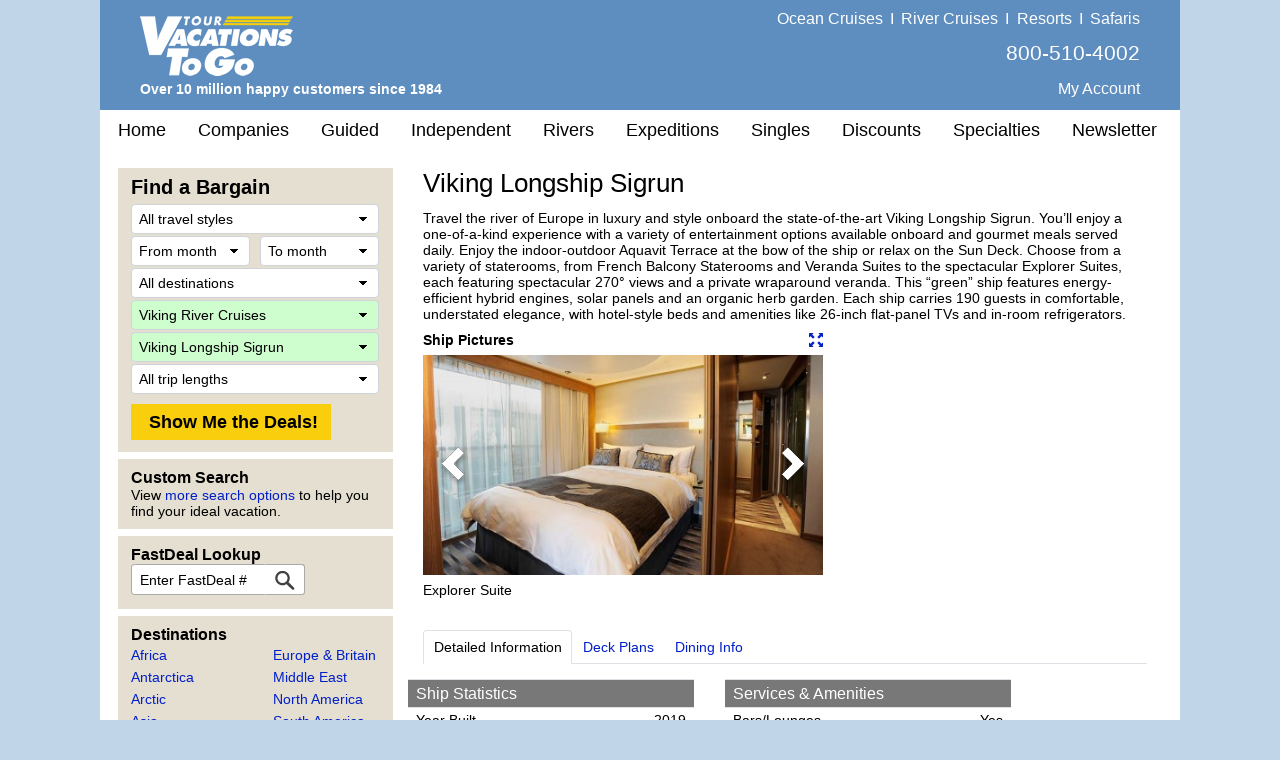

--- FILE ---
content_type: text/html;charset=UTF-8
request_url: https://www.tourvacationstogo.com/cruise_ship/Viking_Longship_Sigrun.cfm
body_size: 105232
content:
<!-- Copyright (c) 2026 by VacationsToGo.com. All rights reserved. -->
<!DOCTYPE html>
<html lang="en">
<head>
<title>River Cruises: Viking Longship Sigrun</title>
<meta name="description" content="Lowest price for every sailing on the Viking Longship Sigrun.">
<link rel="icon" type="image/x-icon" href="/favicon.ico">
<meta charset="utf-8">
<meta name="viewport" content="width=1080">
<link rel="preconnect" href="https://assets.vacationstogo.com" crossorigin="" />
<link rel="preconnect" href="https://www.googleadservices.com" crossorigin="" />
<link rel="preconnect" href="https://www.google.com" crossorigin="" />
<link rel="preconnect" href="https://googleads.g.doubleclick.net" crossorigin="" />
<link rel="preconnect" href="https://bid.g.doubleclick.net" crossorigin="" />
<link rel="stylesheet" type="text/css" href="/lib/bootstrap/4.3.1/css/bootstrap.min.css">
<link rel="stylesheet" type="text/css" href="/lib/glyphicons/2.1/css/glyphicons.min.css">
<style>
@media print {
  a[href]:after {
    content: none!important;
  }
}

html {
  width: 100%;
  height: 100%;
  font-family: Arial, Helvetica, sans-serif;
  /* line-height set to bootstrap3 standard */
  /*line-height: 1.428!important;*/
  line-height: 1.2!important;
  -webkit-text-size-adjust: none;
}

body {
  width: 100%;
  height: 100%;
  margin: 0px;
  padding: 0px;
  text-align: center;
  background-color: #c1d5e8;
  font-size: 14px;
  color: #000!important;
  font-family: Arial, Helvetica, sans-serif;!important;
  line-height: 1.2 !important;
  -webkit-text-size-adjust: none;
}

img {
  border: 0px;
}

/* BEGIN: Match this to Bootstrap's anchor color! */
.anchor-color {
  color: #0220c7;
}
/* END: Match this to Bootstrap's anchor color! */

a:link { color:#0220c7; text-decoration: none; }
a:hover { color: #0220c7; text-decoration: underline; }
a:visited { color: #0220c7; text-decoration: none; }
a:visited:hover { color: #0220c7; text-decoration: none; }

.padR { padding-right: 2em; }

.text-color-dark {
  color: #000;
}

.text-color-red {
  color: #e8191f;
}

.center {
  text-align: center;
}

.hidden {
  display: none;
}

.btn-vtg {
  border: 0px;
  line-height: 1em;
  font-weight: bold;
  font-size: 16px!important;
  padding-top: 0.5em;
  padding-right: 1em;
  padding-bottom: 0.5em;
  padding-left: 1em;
  border-radius: 0px;
}

.btn-vtg-yellow {
  color: #000;
  background-color: #f9ce0c;
}

.btn-vtg-gray {
  color: #000;
  background-color: #eee;
}

.btn-vtg-red {
  color: #fff;
  background-color: #cc0000;
}

.btn-vtg-red:hover,
.btn-vtg-red:focus,
.btn-vtg-red:visited:hover {
  color: #fff!important;
  text-decoration: none;
}

.btn-vtg-green {
  color: #fff!important;
  background-color: #00aa00;
}

.btn-vtg-green:hover,
.btn-vtg-green:focus,
.btn-vtg-green:visited:hover {
  color: #fff!important;
  text-decoration: none;
}

.btn-book-online {
  float: right;
  margin-top:10px;  /* offsets
<h1>'s margin-top:15px; */
}

.btn-vtg-continue,
.btn-vtg-continue:hover,
.btn-vtg-continue:focus,
.btn-vtg-continue:visited:hover {
  color: #0220c7!important;
  text-decoration: none;
}

.announcement {
  margin-top: 2em;
  margin-bottom: 2em;
}

a[href^="tel"]{
  color: inherit;
  text-decoration: none;
}

.inline-block,
.inline-column {
  display: inline-block;
  vertical-align: top;
}

.inline-block.column {
  text-align: left;
  line-height: 1.6em;
  white-space: nowrap;
}

.separation {
  margin-right: 3em;
}

form label {
  margin-bottom: 0em;
}

.label {
  white-space:nowrap;
}

.one-place {
  white-space: nowrap;
}

.cursor-pointer {
  cursor: pointer;
}

#carouselContainer { width: 400px; }
#slideshowCarousel { margin: 0.5em auto; }
.tab-pane { padding-top: 15px; }

.carousel-control-next-icon, .carousel-control-prev-icon {
  height: 40px !important;
  width: 40px !important;
}

.carousel-control-prev-icon {
 background-image: url(/images/chevron-left.png);
}

.carousel-control-next,.carousel-control-prev {
  opacity: 1.0;
}

.carousel-control-next:focus,.carousel-control-next:hover,.carousel-control-prev:focus,.carousel-control-prev:hover {
  opacity: 1.0;
}

.carousel-control-next-icon {
  background-image: url(/images/chevron-right.png);
}

form .paragraph-margin {
  margin-bottom: 1.25em!important;
}

/* ------------------------------------------------------------------ */
/* ----------------- BEGIN: Body-related containers ----------------- */

#bodyContainerBackground {
  width: 1080px;
  height: 100%;
  margin: 0px auto;
  position: relative;
  background-color: #e5dfd1;
}

#bodyContainer {
  width: inherit;
  position: absolute;
  top: 0px;
  left: 0px;
  margin: 0px;
  padding: 0px;
  background-color: #fff;
}

.body-section-container {
  width: 100%;
  clear: left;
  margin: 0px;
  padding: 0px;
}

/*red: #c93b2b */
#siteHeader {
  background-color: #3BA7CE;
  height: 110px;
  font-family: Arial, Helvetica, sans-serif;!important;
  line-height: 1.428!important;
}

#siteMenu {
  font-family: Arial, Helvetica, sans-serif;!important;
  font-size: 18px;
  height: 40px;
}

#siteFooter {
  padding-top: 30px;
  padding-bottom: 10px;
  background-color: #e5dfd1;
  font-family: Arial, Helvetica, sans-serif;!important;
  line-height: 1.428;
}

.body-content {
  width: 100%;
  text-align: left;
  padding: 8px 18px 18px 18px;
}

.vtg-layout {
  width: 100%;
  min-height: 600px;
  display: table;
  margin-top: 10px!important;
}

.vtg-layout-row {
  display: table-row;
}

.vtg-layout-left-col {
  width: 290px!important;
  max-width: 290px!important;
  padding-left: 0px;
  padding-right: 15px;
  display: table-cell;
  vertical-align: top;
}

.vtg-layout-daily-special {
  width: 230px;
  max-width: 230px;
  padding-left: 0px;
  padding-right: 15px;
  display: table-cell;
  vertical-align: top;
  float: right;
}

.vtg-layout-main {
  display: table-cell;
  padding-right: 15px;
  padding-left: 15px;
  vertical-align: top;
  width: 754px;
  max-width: 754px;
  -webkit-text-size-adjust: none;
}

.vtg-layout-custom-search {
  margin-left: 50px;
}

.custom-search-row {
  margin-bottom: 0px;
}

.custom-search-label {
   max-width:100% !important;
	 flex: 0 0 60% !important;
}

.custom-col-4 {
  background-color: #e5dfd1;
  padding: 0px 13px 0px 13px;
}

.custom-col-2-left {
  background-color: #e5dfd1;
  padding: 0px 0px 0px 13px;
}

.custom-col-2-right {
  background-color: #e5dfd1;
  padding: 0px 13px 0px 0px;
}

.vtg-layout-cbr {
  margin-left: 50px;
}

/* This forces .vtg-layout-main to have no right padding when not on the home page */
/*.vtg-layout-row >
div:nth-last-child(1) {
  padding-right: 0px;
}*/

/*.vtg-layout .vtg-layout-main {
  min-width: 71.1%;
}*/

.vtg-left-section {
  width: 275px!important;
  max-width: 275px!important;
  background-color: #e5dfd1;
  padding: 15px 13px 10px 13px;
  margin-bottom: 7px;
  -webkit-text-size-adjust: none;
}

.vtg-left-section .header {
  color: #000;
  font-size: 16px;
  font-weight: bold;
  margin-top: -6px;
}

.vtg-left-section .notheader {
  font-size: 14px;
  font-weight: normal;
}

.vtg-left-section input {
  font-size: inherit!important;
}

.vtg-left-section .more-deals {
  display: inline-block;
  position: relative;
  width: 111px;
  margin-right: 15px;
  line-height: 2em;
}

.vtg-right-section {
  max-width: 215px;
  width: 100%;
  background-color: #e5dfd1;
  padding: 10px 15px 10px 15px;
  margin-bottom: 7px;
}

.vtg-ds-header {
  width: 100%;
  background-color: #fff;
  padding: 0px 0px 0px 0px;
  margin-bottom: 5px;
}

.vtg-ds-img {
  max-width: 215px;
  background-color: #e5dfd1;
  margin: -10px -15px 10px -15px;
}

.vtg-ds-heading {
  font-weight: bold;
  color: #0220c7;
}

.vtg-ds-anchor:link,
.vtg-ds-anchor:hover,
.vtg-ds-anchor:visited,
.vtg-ds-anchor:visited:hover {
  color: #000;
  text-decoration: none;
}

.vtg-largest-agency {
  font-size: 18px;
  text-align: center;
}

.vtg-why-book {
  font-size: 21px;
}

a.text-color-dark:link { color: #000; text-decoration: none; }
a.text-color-dark:hover { color: #0220c7; text-decoration: underline; }
a.text-color-dark:visited { color: #000; text-decoration: none; }
a.text-color-dark:visited:hover { color: #0220c7; text-decoration: none; }

.vtg-myprofile-radio {
  margin-top:5px;
  margin-bottom:4px;
}

.more-discounts-image {
  padding-top: 25px;
}

/* ------------------ END: Body-related containers ------------------ */
/* ------------------------------------------------------------------ */


/* ------------------------------------------------------------------ */
/* ------------------------- BEGIN: Header -------------------------- */

#siteHeader .left-block {
  position: relative;
  float: left;
  height: 100%;
  width: 400px;
  text-align: left;
  padding: 8px 10px 8px 40px;
  color: #fff;
}

/* just resize logo for a site and don't touch .logo-cust! */

#siteHeader .left-block .logo-cust {
  position: absolute;
  bottom: 11px;
  font-size: 15px;
  line-height: 1.428!important;
}

#siteHeader .left-block .logo-cust img {
  margin-bottom: 2px;
}

#siteHeader .powered-by-vtg {
  font-size: 14px;
  font-weight: bold;
  white-space: nowrap;
}

#siteHeader .uppermiddle-block {
  position: relative;
  float: left;
  color: #feed00;
  font-size: 16px;
  font-weight: 400;
	padding-top:0px;
	margin-left:-180px;
}

#siteHeader .uppermiddle-block a {
  color: #feed00;
  text-decoration: underline;
}

#siteHeader .middle-block {
  position: relative;
  float: left;
  height: 100%;
  width: 280px;
  padding: 8px 10px 8px 10px;
  color: #fff;
  font-size: 16px;
  font-weight: 400;
}

#siteHeader .middle-block .bottom-half {
  position: absolute;
  padding: 0px;
  left: 10px;
  bottom: 10px;
  text-align: center;
  width: 100%;
  width: 260px;
}

#siteHeader .right-block {
  position: relative;
  float: right;
  height: 100%;
  width: 440px;
  text-align: right;
  padding: 8px 40px 8px 10px;
  color: #fff;
}

#siteHeader .right-block .top-half {
  width: 100%;
  font-size: 16px;
  font-weight: 400;
  white-space: nowrap;
}

#siteHeader .right-block .top-half a:link { color: #fff; text-decoration: none; }
#siteHeader .right-block .top-half a:hover { color: #fff; text-decoration: underline; }
#siteHeader .right-block .top-half a:visited { color: #fff; text-decoration: none; }
#siteHeader .right-block .top-half a:visited:hover { color: #fff; text-decoration: none; }

#siteHeader .right-block button {
  padding: 0px 0px 3px 0px;
  color: #fff;
  font-size: 1em;
}

#siteHeader .right-block .top-half span {
  display: inline-block;
}

#siteHeader .right-block .pipe {
  /*font-size: 20px;*/
  margin-left: 0.20em;
  margin-right: 0.20em;
}

#siteHeader .right-block .bottom-half {
  position: absolute;
  padding: 0px;
  right: 50px;
  bottom: 12px;
}

#siteHeader .right-block .phone-middle {
  font-size: 21px;
  white-space: nowrap;
  padding-top: 8px!important;
  padding-bottom: 8px!important;
}
#siteHeader .right-block .phone-middle a:hover { color: #fff; text-decoration: none; }

#siteHeader .right-block .phone-top {
  font-size: 18px;
  white-space: nowrap;
  line-height: 1em;
}

#siteHeader a[href^="tel"]{
  color: white!important;
  text-decoration: none;
}

/* .dropdown-toggle for changing language */
#siteHeader-lang::after {
  margin-left: 0px;
  vertical-align: middle;
}

#siteHeader .dropdown-menu {
  transform: translate3d(0px, 20px, 0px)!important;
  font-size: 16px!important;
}

.welcome-back-exclamation {
  padding-left: 2px;
}

.vtg-user-prompt-icon {
  display: block;
  content: "!";
  border-radius: 50%;
  border: 1px solid #00adef; /* #036ffc #00adef #f1ff2e */
  background-color: #00adef;
  width: 18px;
  height: 18px;
  line-height: 18px;
  text-align: center;
  color: #fff; /* #c93b2b */
  font-weight: bold;
  font-size: 17px;
}

/* -------------------------- END: Header --------------------------- */
/* ------------------------------------------------------------------ */

/* ------------------------------------------------------------------ */
/* -------------------------- Begin: FAB  --------------------------- */

/* BEGIN regular bootstrap select styles */

.custom-select {
 height:30px!important;
 color:#000!important;
}

select:-moz-focusring { 
  color: transparent!important;
  text-shadow: 0 0 0 #000!important;
}

select:focus::-ms-value {
  background-color: #cefdce!important;
}

.custom-select {
  /* START arrow in the select */
  background-image:
    linear-gradient(45deg, transparent 50%, black 60%),
    linear-gradient(135deg, black 40%, transparent 50%) !important;
  background-position:
    calc(100% - 15px) 12px,
    calc(100% - 10px) 12px,
    100% 0;
  background-size:
    5px 5px,
    5px 5px;
  background-repeat: no-repeat;
  -webkit-appearance: none;
  -moz-appearance: none;
  /* END arrow in the select */

  cursor: pointer; /* does not have pointer by default */
  color: #000; /* font color should be black */
  padding-left: 7px;

  /* START size changes */
  font-size: 14px!important;
  line-height: 1.2em;
  /* END size changes */ 
}

/* red arrow on an invalid form field */
.custom-select.is-invalid {
  /* START arrow in the select */
  background-image:
    linear-gradient(45deg, transparent 50%, red 60%),
    linear-gradient(135deg, red 40%, transparent 50%) !important;
  background-position:
    calc(100% - 15px) 12px,
    calc(100% - 10px) 12px,
    100% 0;
  background-size:
    5px 5px,
    5px 5px;
  background-repeat: no-repeat;
  -webkit-appearance: none;
  -moz-appearance: none;
  /* END arrow in the select */
}

.custom-select:focus {
  color: #000;
  outline:0;
  box-shadow:0 0 0 0rem rgba(0,123,255,.25)
}

.custom-select option {
  color: #000;
}
.custom-select option:hover {
  background-color: #3BA7CE;
}

/* green highlight when something is selected, occupancy is different since default is 2 */
select[data-chosen]:not([data-chosen='0']):not([name='occ']) {
  color: #212529;
  background-color: #cefdce!important;
  border-color: #ced4da;
}
select[name='occ']:not([data-chosen='2']) {
  color: #212529;
  background-color: #cefdce!important;
  border-color: #ced4da;
}
select option:not([data-chosen='0']) {
  color: ##000;
  background-color: #fff!important;
  border-color: #ced4da;
}

/* END regular bootstrap select styles */

#fabBoxContainer {
  text-align: left;
  padding: 0px;
  max-width: 248px; /* stops select options from resizing container */
  margin-top: -8px;
}

#fabBoxContainer form select,
#fabBoxContainer form option {
  font-size: 14px!important;
	line-height:1.2em!important;
}

.bootstrap-select,
.filter-option,
.dropdown-menu {
  font-size: 14px!important;
}

.bootstrap-select {
  background-color: #fff!important;
}

#countryOnlyTooltip {
  padding-top: 3px;
}

#fabTitle {
  color: #000;
  font-size: 20px;
  font-weight: bold;
  padding-bottom: 3px;
}

#fabMsgRegionID, #fabMsgMisc {
  display: none;
  color: red;
	margin-top:8px;
}

#fabShowMeTheDeals {
  width: 200px;
  font-size: 18px!important;
	margin-top:8px;
}

#fabMsgCount { 
  color: forestgreen;
  margin-right: 1em;
}

#fabMsgDepartures {
   margin-bottom: 6px;
}

.form-control {
  line-height: 1.2!important;
  font-size: 14px!important;
}

.form-control:focus {
	color: #000;
	outline:0;
	box-shadow:0 0 0 0rem rgba(0,123,255,.25)
}

/* START CBRForm */
#CBRForm .btn {
  line-height: 1.2!important;
  font-size: 12px!important;
}

#CBRForm input.form-control {
  font-size: 14px!important;
  padding: 4px 8px 4px 8px;
  height: 31px;
  color: #000!important;
}

#CBRForm select.form-control {
  height: 31px;
}

#CBRForm textarea.form-control {
  font-size: 14px!important;
}

#CBRForm .bs-placeholder {
  color: #000!important;
}

#CBRForm .form-group {
  margin-bottom: 10px;
}
/* END CBRForm */

/* START override placeholder color */
::placeholder { /* Chrome, Firefox, Opera, Safari 10.1+ */
  color: #000!important;
  opacity: 1!important; /* Firefox */
}

:-ms-input-placeholder { /* Internet Explorer 10-11 */
  color: #000!important;
}

::-ms-input-placeholder { /* Microsoft Edge */
  color: #000!important;
}
/* END override placeholder color */

/* Override the Bootstrap bottom margin */
#fabForm .form-group {
  margin-bottom: 2px;
}

/* This overrides
<option>
color */
#fabForm .dropdown-menu.open li a {
  color: #000;
}

.dropdown-item {
  color: #000!important;
}

.dropdown-item.active,.dropdown-item:active {
  background-color: #f5f5f5;
}

/* override the color by forcing 0px */
.btn.focus,
.btn:focus {
 outline:0;
 box-shadow:0 0 0 0rem rgba(0,123,255,.25)
}

/* force it to be white background instead of subtle grey */
.btn-light{
  color:#212529;
  background-color:#fff!important;
  border-color:#ced4da; /*#f8f9fa*/
}

.btn-light-selected {
  color:#212529;
  background-color:#cefdce!important;
  border-color:#ced4da;
}

.custom-control-label {
  padding-top: 5px;
}

#containerTickerPrompt .pipe {
  /*font-size: 20px;*/
  color: #000!important;
  margin-left: 0.10em;
  margin-right: 0.1em;
}

#ShipID ~ .dropdown-menu {
  min-height: 0px!important;
}
#ShipID ~ .dropdown-menu .inner {
  min-height: 0px!important;
}

.visuallyhidden {
  border: 0;
  clip: rect(0 0 0 0);
  height: 1px;
  margin: -1px;
  overflow: hidden;
  padding: 0;
  position: absolute;
  width: 1px;
}

/* ---------------------------- END: FAB ---------------------------- */
/* ------------------------------------------------------------------ */


/* ------------------------------------------------------------------ */
/* -------------------------- BEGIN: Menu --------------------------- */

#siteMenu nav  {
  height: 40px;
  background-color: white;
  border: 0px;
  color: #000!important;
  font-family: Arial, Helvetica, sans-serif;!important;
  font-size: 18px;!important;
  padding-left: 0rem;
  padding-right: 0rem;
}

#siteNav li a {
  padding: 10px 15px;
}

#siteNav {
  width: 100%;
}

#siteMenu nav li a:hover {
  background-color: #e0e0e0;
  text-decoration: none;
}

#siteMenu a[href="#"] {
  cursor: default;
}

#siteMenu .dropdown-toggle {
  white-space: normal;
}

#siteMenu .dropdown-toggle:after {
  display: none;
}

#siteMenu .navbar-default .navbar-nav>li>a {
  color: #000;
}

#siteNav ul {
  position: absolute;
  white-space: nowrap;
  z-index: -1;
}

#siteNav >
li {
  margin-left: 16px;
  margin-right: 16px;
}

/* First Menu Item - Home */
#siteNav >
li:first-child {
  margin-left: 0px!important;
}
#siteNav >
li:first-child >
a {
  padding-left: 18px!important;
}

/* companies sub menu */
#siteNav >
li:nth-child(2):hover >
ul { 
  min-width: 530px!important;
}

/* companies sub menu */
#siteNav >
li:nth-child(2):hover >
ul li:nth-child(odd){
  float:left;
  width:50%;
}

/* companies sub menu */
#siteNav >
li:nth-child(2):hover >
ul li:nth-child(even){
  float:right;
  width:50%;
}

/* Newsletter */


#siteNav >
li:hover >
ul {
  left: auto;
  width: 100%;
  z-index: 1000;
}

#siteNav >
li:nth-last-child(2):hover >
ul { 
  min-width: 240px;
  font-size: 16px;
  line-height: 1.8em;
}

#siteMenu >
nav >
ul >
li.dropdown:hover >
a {
  background-color: #e0e0e0;
  text-decoration: none;
}
/* END: "Our Specialties" sub items */

/* --------------------------- END: Menu ---------------------------- */
/* ------------------------------------------------------------------ */


/* ------------------------------------------------------------------ */
/* ------------------------- BEGIN: Footer -------------------------- */
#siteFooter .callback {
  font-size: 21px;
  font-weight: bold;
  margin-bottom: 6px;
}

#siteFooter .phone-footer {
 color: #e8191f;
}

#siteFooter a[href^="tel"]{
  color: #e8191f!important;
  text-decoration: none;
}

#siteFooter .office-hours {
  font-size: 14px;
  margin-bottom: 6px;
}

#siteFooter .link-section {
  margin-top: 30px;
  font-size: 13px;
}

#siteFooter .inline-block {
  text-align: left;
}

#siteFooter .separate {
  margin-right: 70px;
}

#siteFooter .career-tellus {
  margin-top: 1em;
  font-size: 14px;
  font-weight: bold;
}

#siteFooter .career-tellus .pipe {
  margin-top: 1em;
  font-size: 20px;
  font-weight: normal;
}

#siteFooter .copyright {
  margin-top: 0.5em;
  font-size: 12px;
}


#siteFooter .link-section a:link { color: #000; text-decoration: none; }
#siteFooter .link-section a:hover { color: #0220c7; text-decoration: underline; }
#siteFooter .link-section a:visited  { color: #000; text-decoration: none; }
#siteFooter .link-section a:visited:hover { color: #0220c7; text-decoration: none; }

/* -------------------------- END: Footer --------------------------- */
/* ------------------------------------------------------------------ */


/* ---------------------------------------------------------------- */
/* ------------------------- BEGIN: Call Back --------------------- */

.has-error {
  color: #e8191f;!important;  
}

#comment_msg,#fd_msg,#fd2_msg,#fd3_msg {
  color:#e8191f;
}

/* ----------this is the same as myprofile.cfm lines per Troy-- */
#callback_hr {
  margin-top: 2em;
  margin-bottom: 1em;
  background-size: 4px;
  border-top: 4px solid #eee;
  border-color: #eee;
}

/* -------------------------- END: Call Back --------------------------- */
/* ---------------------------------------------------------------- */

/* ----------------------------------------------------------------- */
/* ----- BEGIN: classes for CMS to make it look like BootStrap ----- */

.vtg-thead-dark {
  font-weight: normal;
  color: #fff;
  background-color: #666;
}

/* ----------------------------------------------------------------- */
/* ------ END: classes for CMS to make it look like BootStrap ------ */

/* ------------------------------------------------------------------ */
/* ------------ BEGIN: Override Bootstrap's CSS settings ------------ */

h1 {
  color: #000;
  font-size: 26px;
  font-weight: normal;
  margin-top: 0px;
}

h2 {
  color: #000;
  font-size: 23px;
  font-weight: bold;
}

h3 {
  color: #000;
  font-size: 20px;
  font-weight: bold;
}

h4 {
  color: #000;
  font-size: 16px;
  font-weight: bold;
}

p {
  margin-top: 0.75em!important;
  margin-bottom: 0.75em!important;
}

hr {
  margin-top: 0.25em;
  margin-bottom: 0.25em;
  height: 1px;
}

button.btn-vtg-info {
  padding-left: 0px!important;
  padding-right: 0px!important;
}

.btn-specials-info {
  border-radius: 15%;
  border: 1px solid #dc3545;
	line-height:12px;
	padding:1px 4px 0px 4px;
	margin:0px;
	font-size:12px !important;
	font-weight:bold;
	background-color:#ffd6cc;
	color:#dc3545 !important;
}

/* delete? */
/*.carousel-control {
  outline: 0;
  opacity: .9;
}

.carousel-control .glyphicon-chevron-left:before{  
  font-size: 40px;
}

.carousel-control .glyphicon-chevron-right:before{  
  font-size: 40px;
}*/
/* end delete? */

/* Tabs on Cruise Lines and Ships */
/* Bootstrap4 uses 1rem normally but we are reducing it so it fits into a smaller space than niche uses */
#tabContainer .nav-link {
  padding-left: 0.60rem;
  padding-right: 0.60rem;
  font-size: 14px;
	color:: #000000 !important;
}

/* Bootstrap4 uses 0.75rem but Bootstrap3 uses 8px */
.table td, .table th {
  padding: 4px 8px 4px 8px;
}

.table tbody {
  color: #000!important;
}

.table-striped tbody tr:nth-of-type(odd) {
  background-color: #f9f9f9;
}

.table-hover tbody tr:hover {
  background-color: #f5f5f5;
}

.popover-header,
.popover-body {
  font-family: Arial, Helvetica, sans-serif!important;
  font-size: 14px!important;
  color: #000!important;
}

.popover {
  min-width: 450px;
}

/* -------------- END: Override Bootstrap's settings -------------- */
/* ---------------------------------------------------------------- */


/* ------------------------------------------------------------------ */
/* ------------ BEGIN: Override Bootstrap's NAV settings ------------ */

.navbar-nav >
li, .navbar-nav {
  float: left!important;
}

nav li.dropdown:hover, .dropdown.open {
  background-color: #dfdfdf;
}

nav li.dropdown .dropdown-menu {
  border-top: 0px;
}

nav li.dropdown:hover .dropdown-menu {
  display: block;
  box-shadow: none;
  padding: 10px 0px 10px 0px!important;
}

nav .dropdown-menu, nav .dropdown-menu >
li {
  background-color: #dfdfdf;
  font-size: 14px!important;
  line-height: 1.428!important;
}

nav .dropdown-menu >
li {
  padding: 0px!important;
}

nav .dropdown-menu >
li >
a {
  text-align: left!important;
  padding-top: 0.47em!important;
  padding-bottom: 0.47em!important;
	padding-left:15px!important;
  color: #000;
  width: 100%;
  display: block;
}

nav .dropdown-menu >
li >
a:hover {
  background-color: #444!important;
  color: white;
  width: 100%;
}

.bootstrap-select>.dropdown-toggle{
  color:#000;
}

.bootstrap-select>.dropdown-toggle::after {
    display: inline-block!important;
    margin-left: .255em!important;
    vertical-align: .255em!important;
    content: ""!important;
    border-top: .3em solid!important;
    border-right: .3em solid transparent!important;
    border-bottom: 0!important;
    border-left: .3em solid transparent!important;
}

/* cruise lines and ships tabs */
.nav >
li >
a:hover {
  text-decoration:none;
  background-color:#eee
}

/* ------------ END: Override Bootstrap's NAV settings ------------ */
/* ---------------------------------------------------------------- */


/* ------------ START: Override Bootstrap's TOOLTIP settings ------------ */
/* -----------------------------------------------      ----------------- */

.tooltip-inner {
  background-color: #fff;
  font-size: 14px;
  color: #000!important;
  font-family: Arial, Helvetica, sans-serif;!important;
  max-width: 450px;
  border: 1px solid #c5c5c5;
  text-align: left;
  padding: 10px 20px 10px 20px;
}

.tooltip.show {
  opacity: 1.0;
}

.bs-tooltip-auto[x-placement^=bottom] .arrow::before, .bs-tooltip-bottom .arrow::before {
  border-bottom-color: #c5c5c5 !important;
}
.bs-tooltip-auto[x-placement^=top] .arrow::before, .bs-tooltip-top .arrow::before {
  border-top-color: #c5c5c5 !important;
}
.bs-tooltip-auto[x-placement^=left] .arrow::before, .bs-tooltip-left .arrow::before {
  border-left-color: #c5c5c5 !important;
}
.bs-tooltip-auto[x-placement^=right] .arrow::before, .bs-tooltip-right .arrow::before {
  border-right-color: #c5c5c5 !important;
}

/* ------------ END: Override Bootstrap's TOOLTIP settings ------------ */
/* ------------------------------------------------    ---------------- */

/* ------------------------------------------------------------------ */
/* ---------------------- BEGIN: Daily Special ---------------------- */

.daily-special-container {
  background-color: #fff;
  background-position: right bottom;
  background-repeat: no-repeat;
  width: 100%;
  color: #fff;
  height: 44px;
  font-size: 12px;
  margin-top: -3px!important;
}

/* DS-background.png is 60px high but needs to be 37px */
.daily-special-container {
  background-image: url(/images/DS-background.png);
  height: 44px;
}

/* margin-top makes the DS-map.png poke out the top! */
.daily-special-container table {
  margin-top: 0px;
  margin-left: 12px;
  height: 44px;
  z-index: 999;
  position: absolute;
}

/* default Daily Special button to red */
.daily-special-container a[role="button"] {
  color: #fff;
  background-color: #ff0000;
}

.daily-special-container a[role="button"]:hover,
.daily-special-container a[role="button"]:focus,
.daily-special-container a[role="button"]:visited:hover {
  color: #fff!important;
  text-decoration: none;
}

.daily-special-banner {
  font-size: 16px;
  font-weight: bold;
  color: #fff;
}


/* ----------------------- END: Daily Special ----------------------- */
/* ------------------------------------------------------------------ */



/* ----------------------- Discounts ----------------------- */


.collapsing {
  -webkit-transition-duration: 0s;
  transition-duration: 0s;
}

.offers {
  margin-top:0px;
}

.offers-boxed {
	padding:14px;
	text-align:left;
	color:#000000;
	font-size:14px;
	margin-top:15px;
}

#offers-boxed-header {
	text-align:left;
	margin-bottom:10px;
	color:#FF0000;
	font-size:16px;
	font-weight:bold;
}

#offers-header {
  background-color:#C91217;
  text-align:left;
  padding:4px;
  margin-bottom:4px;
  font-size:14px;
	font-weight:bold;
  color:#FFFFFF;
	margin-top:18px;
}

#offers-list {
  margin-top:15px;
  text-align:left;
  color:#000000;
  font-size:14px;
}

/*#offers-list li {
  margin-left:-24px;
}*/

#offers-col1 {
 float:left;
 /*width:354px;*/
 margin-right:16px;
}

#offers-col2 {
 float:right;
 /*width:354px;*/
}

#offers-col1exp {
 float:left;
 /*width:354px;*/
 margin-right:16px;
}

#offers-col2exp {
 float:right;
 /*width:354px;*/
}


/* ----------------------- Hotdeals, MostPopular pages ----------------------- */

.subheader {
  font-size:14px;
	font-weight:bold;
}

.offers-full {
  width: 100%;
}

.graydot { margin-left: 0px; margin-right: 10px; font-size:14px; padding-left:1.25em; }

.graydot li { margin-bottom:10px!important; }

#siteHeader {
  background-color: #5E8EBF;
}

/* spacing b/t menus */
#siteNav >
li {
  margin-left: 2px;
  margin-right: 0px;
}

/* Newsletter */
#siteNav >
li:last-child {
  margin-left: 2px!important;
  margin-right: 0px!important;
}
#siteNav >
li:last-child >
a {
  padding-right: 22px!important;
}

/* spacing footer links */
#siteFooter .separate {
  margin-right: 70px;
}

/* companies menu */
#siteNav >
li:nth-child(2):hover >
ul { 
  min-width: 270px;
}


/* Our Specialties menu */
#siteNav >
li:nth-child(9):hover >
ul { 
  min-width: 241px;
}


/*
.top-buffer { margin-top:20px; }
*/

.tr_content {
	line-height: 25px;
}

[id^='extra_'] img {
	padding-top:10px;
	padding-bottom:10px;
}

/*match color to header*/
.shiplist-header {
	vertical-align: bottom;
	padding-bottom: 3px;
	border-bottom: 5px solid #5E8EBF;
}

.custom-select option:hover {
  background-color: #5E8EBF;
}

.glyphicon-light {
	top:0px;
}

.glyphicon-light::before {
  font-weight: 100;
	font-size:12px;
	opacity:0.7;
	margin-left:7px;
	top:0px;
}

.glyphicon-thick::before {
  font-weight: 900;
}

.dest-search {
	width:350px;
	float:left;
	padding-right:5px;
} @media all and (-ms-high-contrast: none), (-ms-high-contrast: active) {
#siteNav >
li:last-child >
a {
	padding-right: 18px!important;
}
}
</style>
<link rel="stylesheet" type="text/css" href="/css/ship.css">
</head>
<body>
<div id="bodyContainerBackground">
<div id="bodyContainer">
<div id="siteHeader" class="body-section-container">
<span class="left-block">
<div class="logo-cust">
<a href="/">
<picture>
<source type="image/webp" srcset="/images/logo/Tour.webp">
<source type="image/png" srcset="/images/logo/Tour.png">
<img src="/images/logo/Tour.png" alt="TourVacationsToGo.com"/>
</picture>
</a>
<br/>
<span class="powered-by-vtg">Over 10 million happy customers since 1984</span>
</div>
</span>
<span class="right-block">
<div class="top-half">
<a href="https://www.vacationstogo.com/?source=Tourtop">Ocean Cruises</a>
<span class="pipe">I</span>
<a href="https://www.rivercruise.com/?source=Tourtop">River Cruises</a>
<span class="pipe">I</span>
<a href="https://www.resortvacationstogo.com/?source=Tourtop">Resorts</a>
<span class="pipe">I</span>
<a href="https://www.africasafari.com/?source=Tourtop">Safaris</a><br/>
<span class="phone-middle">800-510-4002</span><br/>
<div style="bottom:10px; right:40px; position:absolute;">
<span style="right:10px; position:relative;">
</span>
<span class="pipe"></span>
<a href="/myprofile.cfm">My Account</a>
</div>
</div>
</span>
</div>
<div id="siteMenu" class="body-section-container">
<nav class="navbar navbar-expand-lg navbar-expand navbar-default">
<ul class="nav navbar-nav" id="siteNav">
<li  >
<a href="/">Home</a>
</li>
<li class="dropdown"  >
<a href="/tour_operators.cfm" >Companies</a>
<ul class="dropdown-menu" style=" width:100%;">
<li style="padding:0.5em;">
<a href="/abercrombie_and_kent_tours.cfm">Abercrombie & Kent</a>
</li>
<li style="padding:0.5em;">
<a href="/g_adventures.cfm">G Adventures</a>
</li>
<li style="padding:0.5em;">
<a href="/adventures_by_disney.cfm">Adventures by Disney</a>
</li>
<li style="padding:0.5em;">
<a href="/gate_1_travel.cfm">Gate 1 Travel</a>
</li>
<li style="padding:0.5em;">
<a href="/african_travel.cfm">African Travel</a>
</li>
<li style="padding:0.5em;">
<a href="/globus_tours.cfm">Globus</a>
</li>
<li style="padding:0.5em;">
<a href="/alexanderroberts.cfm">Alexander+Roberts</a>
</li>
<li style="padding:0.5em;">
<a href="/insight_tours.cfm">Insight Vacations</a>
</li>
<li style="padding:0.5em;">
<a href="/ama_waterways.cfm">AmaWaterways</a>
</li>
<li style="padding:0.5em;">
<a href="/intrepid_travel.cfm">Intrepid Travel</a>
</li>
<li style="padding:0.5em;">
<a href="/american_cruise_lines.cfm">American Cruise Lines</a>
</li>
<li style="padding:0.5em;">
<a href="/luxury_gold.cfm">Luxury Gold</a>
</li>
<li style="padding:0.5em;">
<a href="/avalon_waterways_cruises.cfm">Avalon Waterways</a>
</li>
<li style="padding:0.5em;">
<a href="/national_geographic_lindblad.cfm">National Geographic-Lindblad</a>
</li>
<li style="padding:0.5em;">
<a href="/brendan_tours.cfm">Brendan Vacations</a>
</li>
<li style="padding:0.5em;">
<a href="/natural_habitat_adventures.cfm">Natural Habitat Adventures</a>
</li>
<li style="padding:0.5em;">
<a href="/canyon_spirit_tours.cfm">Canyon Spirit</a>
</li>
<li style="padding:0.5em;">
<a href="/riviera.cfm">Riviera Travel</a>
</li>
<li style="padding:0.5em;">
<a href="/celebrity_cruises.cfm">Celebrity Cruises</a>
</li>
<li style="padding:0.5em;">
<a href="/rocky_mountaineer_tours.cfm">Rocky Mountaineer</a>
</li>
<li style="padding:0.5em;">
<a href="/cie_tours.cfm">CIE Tours</a>
</li>
<li style="padding:0.5em;">
<a href="/scenic_tours.cfm">Scenic Luxury Cruises & Tours</a>
</li>
<li style="padding:0.5em;">
<a href="/collette_tours.cfm">Collette</a>
</li>
<li style="padding:0.5em;">
<a href="/sita_tours.cfm">SITA World Tours</a>
</li>
<li style="padding:0.5em;">
<a href="/contiki_tours.cfm">Contiki</a>
</li>
<li style="padding:0.5em;">
<a href="/tauck_tours.cfm">Tauck</a>
</li>
<li style="padding:0.5em;">
<a href="/cosmos_tours.cfm">Cosmos</a>
</li>
<li style="padding:0.5em;">
<a href="/trafalgar_tours.cfm">Trafalgar</a>
</li>
<li style="padding:0.5em;">
<a href="/trafalgar_costsaver_tours.cfm">Costsaver</a>
</li>
<li style="padding:0.5em;">
<a href="/uniworld_river_cruises.cfm">Uniworld Boutique River Cruises</a>
</li>
<li style="padding:0.5em;">
<a href="/croisieurope.cfm">CroisiEurope</a>
</li>
<li style="padding:0.5em;">
<a href="/viking_river_cruises.cfm">Viking River Cruises</a>
</li>
<li style="padding:0.5em;">
<a href="/emerald_waterways.cfm">Emerald Cruises & Tours</a>
</li>
<li style="padding:0.5em;">
<a href="/tour_operators.cfm"><b>See all companies</b></a>
</li>
</ul>
</li>
<li  >
<a href="/escorted_tours.cfm">Guided</a>
</li>
<li  >
<a href="/independent_tours.cfm">Independent</a>
</li>
<li  >
<a href="/river_cruises.cfm">Rivers</a>
</li>
<li  >
<a href="/expedition_cruises.cfm">Expeditions</a>
</li>
<li  >
<a href="/singles.cfm">Singles</a>
</li>
<li  >
<a href="/hotdeals.cfm">Discounts</a>
</li>
<li class="dropdown"  >
<a href="#" class="dropdown-toggle" data-toggle="dropdown" role="button">Specialties</a>
<ul class="dropdown-menu" style=" width:100%;">
<li style="padding:0.5em;">
<a href="/adventure_tours.cfm">Adventure Travel</a>
</li>
<li style="padding:0.5em;">
<a href="/african_safaris.cfm">Africa Safaris</a>
</li>
<li style="padding:0.5em;">
<a href="/barge_cruises.cfm">Barge Cruises</a>
</li>
<li style="padding:0.5em;">
<a href="/family_vacations.cfm">Family Vacations</a>
</li>
<li style="padding:0.5em;" data-toggle="collapse" data-target="#greatevents" aria-expanded="false" aria-controls="greatevents">
<a href="#">Great Events<span id="caretGreatEvents" class="glyphicon glyphicon-plus glyphicon-light"></span></a>
</li>
<li id="greatevents" class="collapse" style="padding:0.5em;margin-left:10px;">
<a href="/albuquerque_balloon_fiesta.cfm">Albuquerque Balloon Fiesta</a>
</li>
<li id="greatevents" class="collapse" style="padding:0.5em;margin-left:10px;">
<a href="/calgary_stampede.cfm">Calgary Stampede</a>
</li>
<li id="greatevents" class="collapse" style="padding:0.5em;margin-left:10px;">
<a href="/christmas_markets.cfm">Christmas Markets</a>
</li>
<li id="greatevents" class="collapse" style="padding:0.5em;margin-left:10px;">
<a href="/edinburgh_military_tattoo.cfm">Edinburgh Military Tattoo</a>
</li>
<li id="greatevents" class="collapse" style="padding:0.5em;margin-left:10px;">
<a href="/fall_foliage.cfm">Fall Foliage</a>
</li>
<li id="greatevents" class="collapse" style="padding:0.5em;margin-left:10px;">
<a href="/floriade.cfm">Floriade</a>
</li>
<li id="greatevents" class="collapse" style="padding:0.5em;margin-left:10px;">
<a href="/great_migration.cfm">Great Migration</a>
</li>
<li id="greatevents" class="collapse" style="padding:0.5em;margin-left:10px;">
<a href="/northern_lights.cfm">Northern Lights Viewing</a>
</li>
<li id="greatevents" class="collapse" style="padding:0.5em;margin-left:10px;">
<a href="/oberammergau_passion_play.cfm">Oberammergau Passion Play</a>
</li>
<li id="greatevents" class="collapse" style="padding:0.5em;margin-left:10px;">
<a href="/oktoberfest.cfm">Oktoberfest</a>
</li>
<li id="greatevents" class="collapse" style="padding:0.5em;margin-left:10px;">
<a href="/rose_bowl_parade.cfm">Rose Bowl Parade</a>
</li>
<li id="greatevents" class="collapse" style="padding:0.5em;margin-left:10px;">
<a href="/tulips_in_holland.cfm">Tulip Time in Holland</a>
</li>
<li style="padding:0.5em;">
<a href="/group_tours.cfm">Group Travel</a>
</li>
<li style="padding:0.5em;">
<a href="/religious_tours.cfm">Religious Vacations</a>
</li>
<li style="padding:0.5em;" data-toggle="collapse" data-target="#specialinterests" aria-expanded="false" aria-controls="specialinterests">
<a href="#">Special Interests<span id="caretSpecialInterests" class="glyphicon glyphicon-plus glyphicon-light"></span></a>
</li>
<li id="specialinterests" class="collapse" style="padding:0.5em;margin-left:10px;">
<a href="/civil_war_history.cfm">Civil War History</a>
</li>
<li id="specialinterests" class="collapse" style="padding:0.5em;margin-left:10px;">
<a href="/european_history_politics.cfm">European History</a>
</li>
<li id="specialinterests" class="collapse" style="padding:0.5em;margin-left:10px;">
<a href="/wine.cfm">Food and Drink</a>
</li>
<li id="specialinterests" class="collapse" style="padding:0.5em;margin-left:10px;">
<a href="/music.cfm">Music</a>
</li>
<li id="specialinterests" class="collapse" style="padding:0.5em;margin-left:10px;">
<a href="/photography.cfm">Photography</a>
</li>
<li id="specialinterests" class="collapse" style="padding:0.5em;margin-left:10px;">
<a href="/wildlife_viewing.cfm">Wildlife Viewing</a>
</li>
<li style="padding:0.5em;">
<a href="/train_experiences.cfm">Train Experiences</a>
</li>
</ul>
</li>
<li  >
<a href="/tour_newsletter.cfm">Newsletter</a>
</li>
</ul>
</nav>
</div> 


	

	<div class="body-section-container body-content">

		<div class="vtg-layout">
			<div class="vtg-layout-row">


				<div class="vtg-layout-left-col">
				<div class="vtg-left-section">
<div id="fabBoxContainer">
<form id="fabForm" action="/ticker.cfm" method="GET">
<div class="form-group">
<div id="fabTitle">
Find a Bargain
</div>
</div>
<div class="form-group ">
<select name="ty" 
              id="TourType" 
              class="form-control custom-select" onchange='toggleRiverDest();getDeptCount();' ><option value="0" >All travel styles</option><option value="G">Guided tours</option><option value="I">Independent vacations</option><option value="R">River cruises</option></select>
<label for="TourType" class="visuallyhidden">Travel Style</label>
</div>
<div class="form-row ">
<div class="form-group col-lg-6">
<select name="sm" 
            id="SMonth" 
            class="form-control custom-select" onchange='getDeptCount()' ><option value="0" selected >From month</option><option value="20261">Jan 2026</option><option value="20262">Feb 2026</option><option value="20263">Mar 2026</option><option value="20264">Apr 2026</option><option value="20265">May 2026</option><option value="20266">Jun 2026</option><option value="20267">Jul 2026</option><option value="20268">Aug 2026</option><option value="20269">Sep 2026</option><option value="202610">Oct 2026</option><option value="202611">Nov 2026</option><option value="202612">Dec 2026</option><option value="20271">Jan 2027</option><option value="20272">Feb 2027</option><option value="20273">Mar 2027</option><option value="20274">Apr 2027</option><option value="20275">May 2027</option><option value="20276">Jun 2027</option><option value="20277">Jul 2027</option><option value="20278">Aug 2027</option><option value="20279">Sep 2027</option><option value="202710">Oct 2027</option><option value="202711">Nov 2027</option><option value="202712">Dec 2027</option><option value="20281">Jan 2028</option><option value="20282">Feb 2028</option><option value="20283">Mar 2028</option><option value="20284">Apr 2028</option><option value="20285">May 2028</option><option value="20286">Jun 2028</option><option value="20287">Jul 2028</option><option value="20288">Aug 2028</option><option value="20289">Sep 2028</option><option value="202810">Oct 2028</option><option value="202811">Nov 2028</option><option value="202812">Dec 2028</option><option value="20291">Jan 2029</option></select>
<label for="SMonth" class="visuallyhidden">From month</label>
</div>
<div class="form-group col-lg-6">
<select name="tm" 
            id="TMonth" 
            class="form-control custom-select" onchange='getDeptCount()' ><option value="0" selected >To month</option><option value="20261">Jan 2026</option><option value="20262">Feb 2026</option><option value="20263">Mar 2026</option><option value="20264">Apr 2026</option><option value="20265">May 2026</option><option value="20266">Jun 2026</option><option value="20267">Jul 2026</option><option value="20268">Aug 2026</option><option value="20269">Sep 2026</option><option value="202610">Oct 2026</option><option value="202611">Nov 2026</option><option value="202612">Dec 2026</option><option value="20271">Jan 2027</option><option value="20272">Feb 2027</option><option value="20273">Mar 2027</option><option value="20274">Apr 2027</option><option value="20275">May 2027</option><option value="20276">Jun 2027</option><option value="20277">Jul 2027</option><option value="20278">Aug 2027</option><option value="20279">Sep 2027</option><option value="202710">Oct 2027</option><option value="202711">Nov 2027</option><option value="202712">Dec 2027</option><option value="20281">Jan 2028</option><option value="20282">Feb 2028</option><option value="20283">Mar 2028</option><option value="20284">Apr 2028</option><option value="20285">May 2028</option><option value="20286">Jun 2028</option><option value="20287">Jul 2028</option><option value="20288">Aug 2028</option><option value="20289">Sep 2028</option><option value="202810">Oct 2028</option><option value="202811">Nov 2028</option><option value="202812">Dec 2028</option><option value="20291">Jan 2029</option></select>
<label for="TMonth" class="visuallyhidden">To month</label>
</div>
</div>
<div id="DivRiver" class="form-group hidden">
<select name="c1" 
              id="City" 
              class="form-control custom-select" onchange='toggleRiver2();getDeptCount();' ><option value="0" selected >All rivers</option><option value="7">Africa (All)</option><option value="15">Amazon River</option><option value="8">Asia (All)</option><option value="1970">Bordeaux Waterways</option><option value="2412">Brahmaputra River</option><option value="1363">Chobe River</option><option value="1025">Columbia River</option><option value="1109">Cumberland River</option><option value="662">Danube River</option><option value="1921">Dordogne River</option><option value="666">Douro River</option><option value="664">Dutch & Belgian Waterways</option><option value="667">Elbe River</option><option value="5">Europe (All)</option><option value="1291">Ganges River</option><option value="1922">Garonne River</option><option value="1105">Hudson River</option><option value="2398">Magdalena River</option><option value="1585">Main River</option><option value="130">Mekong River</option><option value="858">Mississippi River</option><option value="668">Mosel River</option><option value="148">Nile River</option><option value="6">North America (All)</option><option value="670">Oder River</option><option value="1111">Ohio River</option><option value="671">Po River</option><option value="665">Rhine River</option><option value="672">Rhone River</option><option value="673">Saone River</option><option value="674">Seine River</option><option value="9">South America (All)</option><option value="1134">St. Johns River</option><option value="1110">Tennessee River</option><option value="1147">Tolomato River</option><option value="206">Yangtze River</option></select>
<label for="River" class="visuallyhidden">River</label>
</div>
<div id="DivRiver2" class="form-group hidden">
<select name="c2" 
              id="City2" 
              class="form-control custom-select" onchange='getDeptCount();' ><option value="0" selected >Choose a river?</option><option value="15">Amazon River</option><option value="1970">Bordeaux Waterways</option><option value="2412">Brahmaputra River</option><option value="1363">Chobe River</option><option value="1025">Columbia River</option><option value="1109">Cumberland River</option><option value="662">Danube River</option><option value="1921">Dordogne River</option><option value="666">Douro River</option><option value="664">Dutch & Belgian Waterways</option><option value="667">Elbe River</option><option value="1291">Ganges River</option><option value="1922">Garonne River</option><option value="1105">Hudson River</option><option value="2398">Magdalena River</option><option value="1585">Main River</option><option value="130">Mekong River</option><option value="858">Mississippi River</option><option value="668">Mosel River</option><option value="148">Nile River</option><option value="670">Oder River</option><option value="1111">Ohio River</option><option value="671">Po River</option><option value="665">Rhine River</option><option value="672">Rhone River</option><option value="673">Saone River</option><option value="674">Seine River</option><option value="1134">St. Johns River</option><option value="1110">Tennessee River</option><option value="1147">Tolomato River</option><option value="206">Yangtze River</option></select>
<label for="River" class="visuallyhidden">River</label>
</div>
<div id="DivDestination" class="form-group ">
<select name="y1" 
              id="Destination" 
              class="form-control custom-select" onchange='toggleCountryOnly();getDeptCount();' ><option value="0" selected >All destinations</option><option value="1004" data-id="0">Africa (All)</option><option value="211" data-id="0">Albania</option><option value="170" data-id="0">Andorra</option><option value="1020" data-id="0">Antarctica</option><option value="1034" data-id="0">Arctic (All)</option><option value="87" data-id="87">Argentina</option><option value="275" data-id="0">Armenia</option><option value="1007" data-id="0">Asia (All)</option><option value="88" data-id="88">Australia</option><option value="89" data-id="89">Austria</option><option value="91" data-id="91">Belgium</option><option value="192" data-id="192">Belize</option><option value="236" data-id="0">Benin</option><option value="172" data-id="0">Bhutan</option><option value="92" data-id="92">Bolivia</option><option value="194" data-id="0">Bosnia-Herzegovina</option><option value="160" data-id="0">Botswana</option><option value="93" data-id="93">Brazil</option><option value="94" data-id="0">Bulgaria</option><option value="95" data-id="95">Cambodia</option><option value="156" data-id="156">Canada</option><option value="1043" data-id="0">Central America (All)</option><option value="96" data-id="96">Chile</option><option value="97" data-id="97">China</option><option value="163" data-id="163">Colombia</option><option value="98" data-id="98">Costa Rica</option><option value="174" data-id="174">Croatia</option><option value="99" data-id="99">Czech Republic</option><option value="100" data-id="100">Denmark</option><option value="101" data-id="101">Ecuador</option><option value="102" data-id="102">Egypt</option><option value="209" data-id="0">El Salvador</option><option value="103" data-id="103">England</option><option value="104" data-id="0">Estonia</option><option value="1041" data-id="0">Europe & Britain (All)</option><option value="162" data-id="0">Falkland Islands</option><option value="105" data-id="105">Fiji</option><option value="106" data-id="106">Finland</option><option value="107" data-id="107">France</option><option value="108" data-id="108">Galapagos Islands</option><option value="258" data-id="0">Georgia</option><option value="109" data-id="109">Germany</option><option value="238" data-id="0">Ghana</option><option value="267" data-id="0">Gibraltar</option><option value="110" data-id="110">Greece</option><option value="187" data-id="0">Greenland</option><option value="181" data-id="181">Guatemala</option><option value="193" data-id="0">Honduras</option><option value="112" data-id="112">Hungary</option><option value="113" data-id="113">Iceland</option><option value="114" data-id="114">India</option><option value="159" data-id="159">Indonesia</option><option value="115" data-id="115">Ireland</option><option value="117" data-id="117">Israel</option><option value="118" data-id="118">Italy</option><option value="119" data-id="119">Japan</option><option value="120" data-id="120">Jordan</option><option value="214" data-id="0">Kazakhstan</option><option value="121" data-id="121">Kenya</option><option value="232" data-id="0">Kyrgyzstan</option><option value="204" data-id="0">Laos</option><option value="122" data-id="0">Latvia</option><option value="252" data-id="0">Lesotho</option><option value="123" data-id="0">Liechtenstein</option><option value="124" data-id="0">Lithuania</option><option value="125" data-id="0">Luxembourg</option><option value="215" data-id="0">Macedonia</option><option value="201" data-id="0">Madagascar</option><option value="261" data-id="0">Malawi</option><option value="183" data-id="183">Malaysia</option><option value="200" data-id="0">Maldives</option><option value="168" data-id="0">Malta</option><option value="158" data-id="158">Mexico</option><option value="1035" data-id="0">Middle East (All)</option><option value="126" data-id="0">Monaco</option><option value="165" data-id="165">Mongolia</option><option value="210" data-id="0">Montenegro</option><option value="127" data-id="127">Morocco</option><option value="206" data-id="0">Mozambique</option><option value="176" data-id="176">Namibia</option><option value="128" data-id="128">Nepal</option><option value="111" data-id="111">Netherlands</option><option value="129" data-id="129">New Zealand</option><option value="191" data-id="0">Nicaragua</option><option value="1044" data-id="0">North America (All)</option><option value="130" data-id="0">Northern Ireland</option><option value="131" data-id="131">Norway</option><option value="233" data-id="0">Oman</option><option value="169" data-id="169">Panama</option><option value="133" data-id="133">Peru</option><option value="207" data-id="0">Philippines</option><option value="134" data-id="134">Poland</option><option value="135" data-id="135">Portugal</option><option value="272" data-id="0">Qatar</option><option value="136" data-id="136">Romania</option><option value="205" data-id="205">Rwanda</option><option value="273" data-id="0">Samoa</option><option value="138" data-id="138">Scotland</option><option value="239" data-id="0">Senegal</option><option value="196" data-id="0">Serbia</option><option value="189" data-id="0">Seychelles</option><option value="139" data-id="139">Singapore</option><option value="140" data-id="0">Slovakia</option><option value="175" data-id="0">Slovenia</option><option value="141" data-id="141">South Africa</option><option value="1012" data-id="0">South America (All)</option><option value="182" data-id="0">South Korea</option><option value="1045" data-id="0">South Pacific (All)</option><option value="142" data-id="142">Spain</option><option value="212" data-id="0">Sri Lanka</option><option value="280" data-id="0">Svalbard</option><option value="143" data-id="0">Swaziland</option><option value="144" data-id="144">Sweden</option><option value="145" data-id="145">Switzerland</option><option value="227" data-id="0">Taiwan</option><option value="276" data-id="0">Tajikistan</option><option value="146" data-id="146">Tanzania</option><option value="148" data-id="148">Thailand</option><option value="251" data-id="0">Timor-Leste</option><option value="237" data-id="0">Togo</option><option value="167" data-id="0">Tunisia</option><option value="149" data-id="149">Turkey</option><option value="219" data-id="0">Turkmenistan</option><option value="186" data-id="186">Uganda</option><option value="199" data-id="0">United Arab Emirates</option><option value="155" data-id="155">United States</option><option value="150" data-id="0">Uruguay</option><option value="173" data-id="0">Uzbekistan</option><option value="202" data-id="0">Vanuatu</option><option value="151" data-id="151">Vietnam</option><option value="152" data-id="0">Wales</option><option value="184" data-id="0">Zambia</option><option value="153" data-id="0">Zimbabwe</option></select>
<label for="Destination" class="visuallyhidden">Destination</label>
</div>
<div id="DivCountry" class="form-group hidden">
<select name="y2" 
              id="Country" 
              class="form-control custom-select" onchange='toggleCountryOnly();getDeptCount();' ><option value="0" selected >Choose a country?</option><option value="211" data-id="0">Albania</option><option value="170" data-id="0">Andorra</option><option value="87" data-id="87">Argentina</option><option value="275" data-id="0">Armenia</option><option value="88" data-id="88">Australia</option><option value="89" data-id="89">Austria</option><option value="91" data-id="91">Belgium</option><option value="192" data-id="192">Belize</option><option value="236" data-id="0">Benin</option><option value="172" data-id="0">Bhutan</option><option value="92" data-id="92">Bolivia</option><option value="194" data-id="0">Bosnia-Herzegovina</option><option value="160" data-id="0">Botswana</option><option value="93" data-id="93">Brazil</option><option value="94" data-id="0">Bulgaria</option><option value="95" data-id="95">Cambodia</option><option value="156" data-id="156">Canada</option><option value="96" data-id="96">Chile</option><option value="97" data-id="97">China</option><option value="163" data-id="163">Colombia</option><option value="98" data-id="98">Costa Rica</option><option value="174" data-id="174">Croatia</option><option value="99" data-id="99">Czech Republic</option><option value="100" data-id="100">Denmark</option><option value="101" data-id="101">Ecuador</option><option value="102" data-id="102">Egypt</option><option value="209" data-id="0">El Salvador</option><option value="103" data-id="103">England</option><option value="104" data-id="0">Estonia</option><option value="162" data-id="0">Falkland Islands</option><option value="105" data-id="105">Fiji</option><option value="106" data-id="106">Finland</option><option value="107" data-id="107">France</option><option value="108" data-id="108">Galapagos Islands</option><option value="258" data-id="0">Georgia</option><option value="109" data-id="109">Germany</option><option value="238" data-id="0">Ghana</option><option value="267" data-id="0">Gibraltar</option><option value="110" data-id="110">Greece</option><option value="187" data-id="0">Greenland</option><option value="181" data-id="181">Guatemala</option><option value="193" data-id="0">Honduras</option><option value="112" data-id="112">Hungary</option><option value="113" data-id="113">Iceland</option><option value="114" data-id="114">India</option><option value="159" data-id="159">Indonesia</option><option value="115" data-id="115">Ireland</option><option value="117" data-id="117">Israel</option><option value="118" data-id="118">Italy</option><option value="119" data-id="119">Japan</option><option value="120" data-id="120">Jordan</option><option value="214" data-id="0">Kazakhstan</option><option value="121" data-id="121">Kenya</option><option value="232" data-id="0">Kyrgyzstan</option><option value="204" data-id="0">Laos</option><option value="122" data-id="0">Latvia</option><option value="252" data-id="0">Lesotho</option><option value="123" data-id="0">Liechtenstein</option><option value="124" data-id="0">Lithuania</option><option value="125" data-id="0">Luxembourg</option><option value="215" data-id="0">Macedonia</option><option value="201" data-id="0">Madagascar</option><option value="261" data-id="0">Malawi</option><option value="183" data-id="183">Malaysia</option><option value="200" data-id="0">Maldives</option><option value="168" data-id="0">Malta</option><option value="158" data-id="158">Mexico</option><option value="126" data-id="0">Monaco</option><option value="165" data-id="165">Mongolia</option><option value="210" data-id="0">Montenegro</option><option value="127" data-id="127">Morocco</option><option value="206" data-id="0">Mozambique</option><option value="176" data-id="176">Namibia</option><option value="128" data-id="128">Nepal</option><option value="111" data-id="111">Netherlands</option><option value="129" data-id="129">New Zealand</option><option value="191" data-id="0">Nicaragua</option><option value="130" data-id="0">Northern Ireland</option><option value="131" data-id="131">Norway</option><option value="233" data-id="0">Oman</option><option value="169" data-id="169">Panama</option><option value="133" data-id="133">Peru</option><option value="207" data-id="0">Philippines</option><option value="134" data-id="134">Poland</option><option value="135" data-id="135">Portugal</option><option value="272" data-id="0">Qatar</option><option value="136" data-id="136">Romania</option><option value="205" data-id="205">Rwanda</option><option value="273" data-id="0">Samoa</option><option value="138" data-id="138">Scotland</option><option value="239" data-id="0">Senegal</option><option value="196" data-id="0">Serbia</option><option value="189" data-id="0">Seychelles</option><option value="139" data-id="139">Singapore</option><option value="140" data-id="0">Slovakia</option><option value="175" data-id="0">Slovenia</option><option value="141" data-id="141">South Africa</option><option value="182" data-id="0">South Korea</option><option value="142" data-id="142">Spain</option><option value="212" data-id="0">Sri Lanka</option><option value="280" data-id="0">Svalbard</option><option value="143" data-id="0">Swaziland</option><option value="144" data-id="144">Sweden</option><option value="145" data-id="145">Switzerland</option><option value="227" data-id="0">Taiwan</option><option value="276" data-id="0">Tajikistan</option><option value="146" data-id="146">Tanzania</option><option value="148" data-id="148">Thailand</option><option value="251" data-id="0">Timor-Leste</option><option value="237" data-id="0">Togo</option><option value="167" data-id="0">Tunisia</option><option value="149" data-id="149">Turkey</option><option value="219" data-id="0">Turkmenistan</option><option value="186" data-id="186">Uganda</option><option value="199" data-id="0">United Arab Emirates</option><option value="155" data-id="155">United States</option><option value="150" data-id="0">Uruguay</option><option value="173" data-id="0">Uzbekistan</option><option value="202" data-id="0">Vanuatu</option><option value="151" data-id="151">Vietnam</option><option value="152" data-id="0">Wales</option><option value="184" data-id="0">Zambia</option><option value="153" data-id="0">Zimbabwe</option></select>
<label for="Country" class="visuallyhidden">Country</label>
</div>
<div id="DivCountryOnly" class="custom-control custom-checkbox hidden" style="margin-bottom:0.2em;">
<input name="co" id="CountryOnly" value="0" class="custom-control-input" type="checkbox" onChange="getDeptCount()" />
<label id="CountryOnlyLabel" class="custom-control-label" for="CountryOnly">
Trips that visit only
</label>
<img src="https://assets.vacationstogo.com/images/info_gray.png" id="countryOnlyTooltip" data-toggle="tooltip" data-html="true" title="Check this box to show trips that visit only the selected country or place and do not visit any other countries.">
</div>
<div class="form-group ">
<select name="o1" 
              id="Operator" 
              class="form-control custom-select" onchange='getDeptCount()' ><option value="0" >All companies</option><option value="A">Abercrombie & Kent</option><option value="AD">Adventures by Disney</option><option value="AF">African Travel</option><option value="GT">Alexander+Roberts</option><option value="AM">AmaWaterways</option><option value="AC">American Cruise Lines</option><option value="AW">Avalon Waterways</option><option value="BR">Brendan Vacations</option><option value="CS">Canyon Spirit</option><option value="CE">Celebrity Cruises</option><option value="CI">CIE Tours</option><option value="CT">Collette</option><option value="CO">Contiki</option><option value="C">Cosmos</option><option value="TC">Costsaver</option><option value="CR">CroisiEurope</option><option value="EM">Emerald Cruises & Tours</option><option value="GA">G Adventures</option><option value="G1">Gate 1 Travel</option><option value="G">Globus</option><option value="IN">Insight Vacations</option><option value="IT">Intrepid Travel</option><option value="LG">Luxury Gold</option><option value="LE">National Geographic-Lindblad</option><option value="NH">Natural Habitat Adventures</option><option value="RV">Riviera Travel</option><option value="RM">Rocky Mountaineer</option><option value="SE">Scenic Luxury Cruises & Tours</option><option value="ST">SITA World Tours</option><option value="TA">Tauck</option><option value="T">Trafalgar</option><option value="UW">Uniworld Boutique River Cruises</option><option value="VI" selected>Viking River Cruises</option></select>
<label for="Operator" class="visuallyhidden">Company</label>
</div>
<div class="form-group ">
<select name="ShipID" 
              id="Ship" 
              class="form-control custom-select" onchange='getDeptCount()' ><option value="0" >All ships</option><option value="643">AmaBella</option><option value="503">AmaCello</option><option value="651">AmaCerto</option><option value="1184">AmaDahlia</option><option value="499">AmaDante</option><option value="865">AmaDara</option><option value="502">AmaDolce</option><option value="500">AmaDouro</option><option value="982">AmaKristina</option><option value="1036">AmaLea</option><option value="1235">AmaLilia</option><option value="1168">AmaLucia</option><option value="504">AmaLyra</option><option value="1238">AmaMagdalena</option><option value="1061">AmaMagna</option><option value="1239">AmaMelodia</option><option value="1062">AmaMora</option><option value="689">AmaPrima</option><option value="782">AmaReina</option><option value="833">AmaSerena</option><option value="1138">AmaSiena</option><option value="1277">AmaSintra</option><option value="1298">AmaSofia</option><option value="775">AmaSonata</option><option value="934">AmaStella</option><option value="1063">AmaVenita</option><option value="650">AmaVerde</option><option value="681">AmaVida</option><option value="936">AmaViola</option><option value="1313">American Anthem</option><option value="1216">American Eagle</option><option value="1283">American Encore</option><option value="628">American Glory</option><option value="1089">American Harmony</option><option value="635">American Heritage</option><option value="1139">American Jazz</option><option value="1256">American Legend</option><option value="1254">American Liberty</option><option value="1363">American Mariner</option><option value="1179">American Melody</option><option value="1364">American Navigator</option><option value="969">American Pride</option><option value="1291">American Ranger</option><option value="1222">American Serenade</option><option value="1060">American Song</option><option value="965">American Splendor</option><option value="1206">American Symphony</option><option value="1328">American Symphony</option><option value="626">American West</option><option value="885">Anne-Marie</option><option value="687">Aria Amazon</option><option value="1229">Avalon Alegria</option><option value="734">Avalon Artistry II</option><option value="1079">Avalon Envision</option><option value="732">Avalon Expression</option><option value="781">Avalon Illumination</option><option value="937">Avalon Imagery II</option><option value="783">Avalon Impression</option><option value="563">Avalon Panorama</option><option value="938">Avalon Passion</option><option value="780">Avalon Poetry II</option><option value="1031">Avalon Saigon</option><option value="356">Avalon Tapestry II</option><option value="438">Avalon Tranquility II</option><option value="1125">Avalon View</option><option value="663">Avalon Visionary</option><option value="664">Avalon Vista</option><option value="1336">Celebrity Compass</option><option value="1337">Celebrity Seeker</option><option value="1273">Celestyal Journey</option><option value="817">Celestyal Olympia</option><option value="725">Century Paragon</option><option value="1325">Charaidew II</option><option value="1324">Connect</option><option value="1147">Delfin II</option><option value="990">Delfin III</option><option value="1287">Emerald Astra</option><option value="863">Emerald Dawn</option><option value="1005">Emerald Destiny</option><option value="1104">Emerald Harmony</option><option value="986">Emerald Liberté</option><option value="1175">Emerald Luna</option><option value="987">Emerald Radiance</option><option value="862">Emerald Sky</option><option value="861">Emerald Star</option><option value="864">Emerald Sun</option><option value="920">Ganges Voyager II</option><option value="1217">Historia</option><option value="529">Isabela II</option><option value="696">Jahan</option><option value="890">Jeanine</option><option value="926">Koningsdam</option><option value="815">La Pinta</option><option value="1106">Le Bellot</option><option value="731">Le Boreal</option><option value="1044">Le Bougainville</option><option value="1045">Le Dumont d'Urville</option><option value="1020">Le Laperouse</option><option value="887">Madeleine</option><option value="1130">Mekong Jewel</option><option value="928">Mekong Princess</option><option value="740">MS Amadeus</option><option value="596">MS Amadeus Brilliant</option><option value="1132">MS Amalia Rodrigues</option><option value="1133">MS Andorinha</option><option value="1095">MS Antares</option><option value="872">MS Beethoven</option><option value="874">MS Botticelli</option><option value="905">MS Camargue</option><option value="899">MS Cyrano de Bergerac</option><option value="996">Ms Déborah</option><option value="876">MS Douce France</option><option value="1247">MS Douro Cruiser</option><option value="1058">MS Douro Elegance</option><option value="1059">MS Douro Splendour</option><option value="963">MS Elbe Princesse</option><option value="1049">MS Emily Bronte</option><option value="733">MS Esplanade</option><option value="860">MS Esprit</option><option value="520">MS Expedition</option><option value="1196">MS Farah</option><option value="1083">MS Fridtjof Nansen</option><option value="1134">MS Geoffrey Chaucer</option><option value="1088">MS George Eliot</option><option value="877">MS Gérard Schmitter</option><option value="925">MS Gil Eanes</option><option value="946">MS Grace</option><option value="1318">MS Hansa Spirit</option><option value="879">MS Infante don Henrique</option><option value="789">MS Inspire</option><option value="1057">MS Jane Austen</option><option value="945">MS Joy</option><option value="880">MS L'Europe</option><option value="882">MS La Boheme</option><option value="884">MS Lafayette</option><option value="1051">MS Lord Byron</option><option value="1311">MS Lumiere</option><option value="666">MS Mayfair</option><option value="391">MS Medea</option><option value="875">MS Michelangelo</option><option value="1015">MS Miguel Torga</option><option value="381">MS Miriam</option><option value="904">MS Mistral</option><option value="888">MS Modigliani</option><option value="892">MS Mona Lisa</option><option value="988">MS Monarch Baroness</option><option value="1014">MS Monarch Countess</option><option value="1076">MS Monarch Duchess</option><option value="948">MS Monarch Empress</option><option value="1371">MS Monarch Majesty</option><option value="1027">MS Monarch Princess</option><option value="989">MS Monarch Queen</option><option value="893">MS Monet</option><option value="1053">MS Oscar Wilde</option><option value="584">MS Queen of Hansa</option><option value="889">MS Raymonde</option><option value="896">MS Renoir</option><option value="1369">MS Reverie</option><option value="197">MS Rhone Princess</option><option value="1270">MS Riviera Radiance</option><option value="1301">MS Riviera Resplendence</option><option value="1271">MS Riviera Rose</option><option value="440">MS Royal Lotus</option><option value="600">MS Sapphire</option><option value="790">MS Savor</option><option value="939">MS Scenic Amber</option><option value="943">MS Scenic Azure</option><option value="672">MS Scenic Crystal</option><option value="534">MS Scenic Diamond</option><option value="799">MS Scenic Gem</option><option value="825">MS Scenic Jade</option><option value="836">MS Scenic Jasper</option><option value="753">MS Scenic Jewel</option><option value="835">MS Scenic Opal</option><option value="592">MS Scenic Pearl</option><option value="535">MS Scenic Ruby</option><option value="593">MS Scenic Sapphire</option><option value="940">MS Scenic Spirit</option><option value="903">MS Seine Princess</option><option value="1307">MS Serene</option><option value="895">MS Symphonie</option><option value="441">MS Tamr Henna</option><option value="1052">MS Thomas Hardy</option><option value="648">MS Treasures</option><option value="902">MS Van Gogh</option><option value="878">MS Vasco de Gama</option><option value="898">MS Victor Hugo</option><option value="901">MS Vivaldi</option><option value="1087">MS William Wordsworth</option><option value="569">MV Galapagos Legend</option><option value="692">MV Stella Australis</option><option value="702">MY Tucano</option><option value="1243">National Geographic Endurance</option><option value="1244">National Geographic Resolution</option><option value="660">National Geographic Sea Bird</option><option value="659">National Geographic Sea Lion</option><option value="51">Noordam</option><option value="392">Oberoi Philae</option><option value="1176">Oberoi Zahra</option><option value="251">River Duchess</option><option value="511">River Tosca</option><option value="1370">RV Star of Luxor</option><option value="574">S.S. Antoinette</option><option value="397">S.S. Beatrice</option><option value="365">S.S. Bon Voyage</option><option value="779">S.S. Catherine</option><option value="980">S.S. Elisabeth</option><option value="1293">S.S. Emilie</option><option value="995">S.S. Joie de Vivre</option><option value="250">S.S. La Venezia</option><option value="839">S.S. Maria Theresa</option><option value="1375">S.S. Marlene</option><option value="1129">S.S. Sao Gabriel</option><option value="1376">S.S. Sao Rafael</option><option value="1128">S.S. Sphinx</option><option value="979">S.S. Victoria</option><option value="691">Sanctuary Yangzi Explorer</option><option value="1141">Sanctuary Zein Nile Chateau</option><option value="1150">Silver Origin</option><option value="149">Silver Shadow</option><option value="375">Sun Boat III</option><option value="385">Sun Goddess</option><option value="1377">Trafalgar Harmonie</option><option value="1315">Trafalgar Reverie</option><option value="1314">Trafalgar Verity</option><option value="208">Victoria Cruise Ships</option><option value="1269">Victoria Mekong</option><option value="1280">Viking Amun</option><option value="1334">Viking Anubis</option><option value="854">Viking Astrild</option><option value="1190">Viking Aton</option><option value="851">Viking Beyla</option><option value="1322">Viking Fjolvar</option><option value="1155">Viking Fjorgyn</option><option value="1335">Viking Geb</option><option value="1288">Viking Gyda</option><option value="1251">Viking Hathor</option><option value="1080">Viking Helgrim</option><option value="777">Viking Hemming</option><option value="1145">Viking Kari</option><option value="670">Viking Longship Aegir</option><option value="951">Viking Longship Alruna</option><option value="792">Viking Longship Alsvin</option><option value="1299">Viking Longship Annar</option><option value="751">Viking Longship Atla</option><option value="761">Viking Longship Baldur</option><option value="721">Viking Longship Bragi</option><option value="768">Viking Longship Buri</option><option value="1296">Viking Longship Dagur</option><option value="767">Viking Longship Delling</option><option value="1192">Viking Longship Egdir</option><option value="953">Viking Longship Egil</option><option value="1074">Viking Longship Einar</option><option value="847">Viking Longship Eir</option><option value="1306">Viking Longship Eldir</option><option value="671">Viking Longship Embla</option><option value="720">Viking Longship Forseti</option><option value="645">Viking Longship Freya</option><option value="856">Viking Longship Gefjon</option><option value="1156">Viking Longship Gersemi</option><option value="771">Viking Longship Gullveig</option><option value="1191">Viking Longship Gymir</option><option value="1303">Viking Longship Haki</option><option value="1329">Viking Longship Halogi</option><option value="772">Viking Longship Heimdal</option><option value="993">Viking Longship Herja</option><option value="765">Viking Longship Hermod</option><option value="1153">Viking Longship Hervor</option><option value="994">Viking Longship Hild</option><option value="821">Viking Longship Hlin</option><option value="1304">Viking Longship Honir</option><option value="773">Viking Longship Idi</option><option value="647">Viking Longship Idun</option><option value="796">Viking Longship Ingvi</option><option value="752">Viking Longship Jarl</option><option value="955">Viking Longship Kadlin</option><option value="823">Viking Longship Kara</option><option value="766">Viking Longship Kvasir</option><option value="769">Viking Longship Lif</option><option value="846">Viking Longship Lofn</option><option value="762">Viking Longship Magni</option><option value="844">Viking Longship Mani</option><option value="850">Viking Longship Mimir</option><option value="845">Viking Longship Modi</option><option value="722">Viking Longship Rinda</option><option value="954">Viking Longship Rolf</option><option value="1316">Viking Longship Rota</option><option value="1085" selected>Viking Longship Sigrun</option><option value="1090">Viking Longship Sigyn</option><option value="1330">Viking Longship Sjofn</option><option value="685">Viking Longship Skadi</option><option value="852">Viking Longship Skirnir</option><option value="952">Viking Longship Tialfi</option><option value="1091">Viking Longship Tir</option><option value="719">Viking Longship Tor</option><option value="1070">Viking Longship Ullur</option><option value="1092">Viking Longship Vali</option><option value="723">Viking Longship Var</option><option value="857">Viking Longship Ve</option><option value="855">Viking Longship Vidar</option><option value="970">Viking Longship Vilhjalm</option><option value="853">Viking Longship Vili</option><option value="1183">Viking Mississippi</option><option value="1285">Viking Nerthus</option><option value="956">Viking Osfrid</option><option value="1157">Viking Osiris</option><option value="1319">Viking Ptah</option><option value="1034">Viking Ra</option><option value="1143">Viking Radgrid</option><option value="1185">Viking Saigon</option><option value="1320">Viking Sekhmet</option><option value="1146">Viking Skaga</option><option value="1257">Viking Sobek</option><option value="1289">Viking Thoth</option><option value="1262">Viking Tonle</option><option value="778">Viking Torgil</option><option value="297">Westerdam</option><option value="144">Zaandam</option><option value="677">Zambezi Queen</option></select>
<label for="Ship" class="visuallyhidden">Ship</label>
</div>
<div class="form-group ">
<select name="n" 
              id="Length" 
              class="form-control custom-select" onchange='getDeptCount()' ><option value="0" selected >All trip lengths</option><option value="2" >7-10 days</option><option value="3" >11-16 days</option><option value="4" >17-24 days</option></select>
<label for="Length" class="visuallyhidden">Trip Length</label>
</div>
<div class="form-group">
<div class="col-xs-12 fabContainerShowMeTheDeals">
<input id="fabShowMeTheDeals" type="submit" value="Show Me the Deals!" class="btn btn-vtg btn-vtg-yellow" onClick="return checkOne();" />
</div>
</div>
<div id="fabMsgMisc"></div>
</form>
</div>
</div>
<div class="vtg-left-section">
<div class="header">Custom Search</div>
View
<a href='/custom.cfm'>more search options</a>
to help you find your ideal vacation.
</div>
<div class="vtg-left-section">
<div class="header">
FastDeal Lookup
</div>
<form action="/tour.cfm" method="get" style="margin-bottom:4px;">
<div class="input-group input-group-sm" style="width:70%;">
<input name="Deal" id="Deal" type="text" class="form-control" placeholder="Enter FastDeal #" style="border:1px solid #aaa;" />
<label for="Deal" class="visuallyhidden">FastDeal</label>
<div class="input-group-append">
<button class="btn" type="submit" aria-label="FastDeal Lookup" style="background-color:#fff; border-top:1px solid #aaa; border-right:1px solid #aaa; border-bottom:1px solid #aaa;">
<img src="/images/magnifying-glass.png" width="22" height="19" alt="search" />
</button>
</div>
</div>
</form>
</div>
<div class="vtg-left-section">
<div class="header">
Destinations
</div>
<span class="inline-block column" style="min-width:49%;margin-right:20px;">
<a href="/africa_tours.cfm">Africa</a><br/>
<a href="/antarctica_tours.cfm">Antarctica</a><br/>
<a href="/arctic_tours.cfm">Arctic</a><br/>
<a href="/asia_tours.cfm">Asia</a><br/>
<a href="/central_america_tours.cfm">Central America</a><br/>
</span><span class="inline-block column">
<a href="/europe_and_britain_tours.cfm">Europe & Britain</a><br/>
<a href="/middle_east_tours.cfm">Middle East</a><br/>
<a href="/north_america_tours.cfm">North America</a><br/>
<a href="/south_america_tours.cfm">South America</a><br/>
<a href="/south_pacific_tours.cfm">South Pacific</a><br/>
</span>
</div>
				</div>  


				<div class="vtg-layout-main">
				

    <h1>Viking Longship Sigrun</h1>


    

    
    
    
    <p>
    Travel the river of Europe in luxury and style onboard the state-of-the-art Viking Longship Sigrun. You’ll enjoy a one-of-a-kind experience with a variety of entertainment options available onboard and gourmet meals served daily. Enjoy the indoor-outdoor Aquavit Terrace at the bow of the ship or relax on the Sun Deck. Choose from a variety of staterooms, from French Balcony Staterooms and Veranda Suites to the spectacular Explorer Suites, each featuring spectacular 270° views and a private wraparound veranda. This “green” ship features energy-efficient hybrid engines, solar panels and an organic herb garden. Each ship carries 190 guests in comfortable, understated elegance, with hotel-style beds and amenities like 26-inch flat-panel TVs and in-room refrigerators.
    </p>
    
      <div id="carouselContainer">

        
        <div style="font-weight:bold;">
          Ship Pictures 
            <a href="/slideshow.cfm?shipid=1085">
              <span class="glyphicon glyphicon-fullscreen" style="float:right;" title="View full slideshow"></span>
            </a>
          
        </div>


        
        <div id="slideshowCarousel" class="carousel slide" data-interval="false">


          <div class="carousel-inner" role="listbox">
                <div class="carousel-item active">  
                  
                  <img class="d-block w-100" src="https://assets.vacationstogo.com/images/ship_pics//SHIP_Stateroom_Longship_ExplorerSuite_Bed-01_800x440_tcm21-1020221.jpg" data-caption="Explorer Suite" />
                               
                </div>
          </div>  


          
					
          <a class="carousel-control-prev" href="#slideshowCarousel" role="button" data-slide="prev">
            <span class="carousel-control-prev-icon" aria-hidden="true"></span>
            <span class="sr-only">Previous</span>
          </a>

          <a class="right carousel-control-next" href="#slideshowCarousel" role="button" data-slide="next">
            <span class="carousel-control-next-icon" aria-hidden="true"></span>
            <span class="sr-only">Next</span>
          </a>
					
        </div>  


        
        <div id="carouselCaptionContainer"></div>

      </div>  
			
    
      <script>
      var _slides_ = [
            
              { src : 'https://assets.vacationstogo.com/images/ship_pics//SHIP_Stateroom_Longship_ExplorerSuite_Living-05_800x440_tcm21-187531.jpg', caption : 'Explorer Suite' }, 
              { src : 'https://assets.vacationstogo.com/images/ship_pics//SHIP_Stateroom_Longship_VerandaSuite_Bed-01_800x440_tcm21-102171.jpg', caption : 'Veranda Suite' }, 
              { src : 'https://assets.vacationstogo.com/images/ship_pics//SHIP_Stateroom_Longship_VerandaSuite_Living-02_800x440_tcm21-1022021.jpg', caption : 'Veranda Suite' }, 
              { src : 'https://assets.vacationstogo.com/images/ship_pics//SHIP_Stateroom_Longship_Veranda_Bed-01_800x440_tcm21-1021421.jpg', caption : 'Veranda Stateroom' }, 
              { src : 'https://assets.vacationstogo.com/images/ship_pics//SHIP_Stateroom_Longship_FrenchBalcony_Bed-01_800x440_tcm21-1020921.jpg', caption : 'French Balcony Stateroom' }, 
              { src : 'https://assets.vacationstogo.com/images/ship_pics//SHIP_Stateroom_Longship_Standard_Cat-E-F_800x440_tcm21-1021221.jpg', caption : 'Standard Stateroom' }, 
              { src : 'https://assets.vacationstogo.com/images/ship_pics//Longships_HerbGarden_478x345_tcm21-1487821.jpg', caption : 'Herb Garden' }, 
              { src : 'https://assets.vacationstogo.com/images/ship_pics//PICS_Longship-sundeck02_478x345_tcm21-1252021.jpg', caption : 'Walking Track' }, 
              { src : 'https://assets.vacationstogo.com/images/ship_pics//Longships_Hlin_Sun_Deck_Chairs_Marksburg_Castle_6427_478x345_tcm21-125231.jpg', caption : 'Sun Deck' }, 
              { src : 'https://assets.vacationstogo.com/images/ship_pics//PICS_Longship-library_478x345_tcm21-1252221.jpg', caption : 'Library' }, 
              { src : 'https://assets.vacationstogo.com/images/ship_pics//Longships_LoungeBar_478X345_tcm21-197541.jpg', caption : 'Bar' }, 
              { src : 'https://assets.vacationstogo.com/images/ship_pics//cc_Longships_Aquavit_Flowers1_478x345_tcm21-145191.jpg', caption : 'Aquavit Terrace' }, 
              { src : 'https://assets.vacationstogo.com/images/ship_pics//SHIPS_OnBoard_Longship_lobby_listing-478x345_tcm21-1025421.jpg', caption : 'Reception' }, 
              { src : 'https://assets.vacationstogo.com/images/ship_pics//Longships_Hlin_Shop_6723_848x612_tcm21-581821.jpg', caption : 'Onboard Boutique' }, 
              { src : 'https://assets.vacationstogo.com/images/ship_pics//Longship_Restaurant_360_DSC_6817_478x345_tcm21-197531.jpg', caption : 'Restaurant' } 
          ]
      </script>
    

    <br style="clear:both;"/>
    <br/>

    
    <div id="tabContainer">
      <!-- Nav tabs -->
      <ul class="nav nav-tabs" role="tablist">
        
        <li class="nav-item">
          <a class="nav-link active" href="#shipInfo_S" data-type="S" data-toggle="tab" data-ship="1085">Detailed Information</a>
        </li>
				
        <li class="nav-item">
          <a class="nav-link" href="#shipInfo_D" data-type="D" data-toggle="tab" data-ship-deck="1085">Deck Plans</a>
        </li>
        <li class="nav-item">
          <a class="nav-link" href="#shipInfo_E" data-type="E" data-toggle="tab" data-ship="1085">Dining Info</a>
        </li>
        
      </ul>

      <!-- Tab panes -->
      <div class="tab-content">
        <div role="tabpanel" class="tab-pane active" id="shipInfo_S">
          <div class="row">
            <div class="row">
<div class="col-6">
<table border="0" class="table table-striped table-hover">
<tr>
<td colspan="2" class="ship_header">Ship Statistics</td>
</tr>
<tr class="ship_data">
<td class="ship_label">Year Built
</td>
<td class="table_ship_amenities_data">2019</td>
</tr>
<tr class="ship_data">
<td class="ship_label">Registry</td>
<td class="table_ship_amenities_data">Switzerland</td>
</tr>
<tr class="ship_data">
<td class="ship_label">Length</td>
<td class="table_ship_amenities_data">443 feet</td>
</tr>
<tr class="ship_data">
<td class="ship_label">Beam</td>
<td class="table_ship_amenities_data">37 feet</td>
</tr>
<tr class="ship_data">
<td class="ship_label">Passenger Capacity
</td>
<td class="table_ship_amenities_data">190</td>
</tr>
<tr class="ship_data">
<td class="ship_label">Crew Size</td>
<td class="table_ship_amenities_data">50</td>
</tr>
<tr class="ship_data">
<td class="ship_label"># of Inside Cabins</td>
<td class="table_ship_amenities_data">0</td>
</tr>
<tr class="ship_data">
<td class="ship_label"># of Outside Cabins</td>
<td class="table_ship_amenities_data">25</td>
</tr>
<tr class="ship_data">
<td class="ship_label"># of Cabins w/ Verandas</td>
<td class="table_ship_amenities_data">61</td>
</tr>
<tr class="ship_data">
<td class="ship_label"># of Suites</td>
<td class="table_ship_amenities_data">9</td>
</tr>
<tr class="ship_data">
<td class="ship_label">Max. Room Occupancy</td>
<td class="table_ship_amenities_data">2</td>
</tr>
<tr>
<td colspan="2" class="table_ship_statistics_label_data">
Age Restrictions
<br><div>All must be 18-20 or one must be 21 or older</div>
</td>
</tr>
<tr>
<td colspan="2" class="table_ship_statistics_label_data">
Dining Options
<span style="float: right;"><a href="javascript:switchTab('shipInfo_E');">click here</a></span>
</td>
</tr>
<tr class="ship_data">
<td class="ship_label">Tipping Expected?</td>
<td class="table_ship_amenities_data">Yes</td>
</tr>
<tr>
<td colspan="2" class="table_ship_statistics_label_data">
Tipping Guidelines
<br><div>€12-15 per person, per day</div>
</td>
</tr>
<tr class="ship_data">
<td class="ship_label">Onboard Currency</td>
<td class="table_ship_amenities_data">European Union Euro</td>
</tr>
</table>
</div>
<div class="col-6">
<table id="table_ship_amenities" border="0" class="table table-striped table-hover">
<tr>
<td colspan="2" class="ship_header">Services & Amenities</td>
</tr>
<tr class="ship_data">
<td class="ship_label">Bars/Lounges</td>
<td class="table_ship_amenities_data">Yes</td>
</tr>
<tr class="ship_data">
<td class="ship_label">Beauty Salon/Barber Shop</td>
<td class="table_ship_amenities_data">No</td>
</tr>
<tr class="ship_data">
<td class="ship_label">Casino</td>
<td class="table_ship_amenities_data">No</td>
</tr>
<tr class="ship_data">
<td class="ship_label">Chapel</td>
<td class="table_ship_amenities_data">No</td>
</tr>
<tr class="ship_data">
<td class="ship_label">Disco/Dancing</td>
<td class="table_ship_amenities_data">No</td>
</tr>
<tr class="ship_data">
<td class="ship_label">Elevators</td>
<td class="table_ship_amenities_data">Yes</td>
</tr>
<tr class="ship_data">
<td class="ship_label">Hot Tub</td>
<td class="table_ship_amenities_data">No</td>
</tr>
<tr class="ship_data">
<td class="ship_label">Cell Phone Service</td>
<td class="table_ship_amenities_data">No</td>
</tr>
<tr class="ship_data">
<td class="ship_label">Internet Access</td>
<td class="table_ship_amenities_data">Yes</td>
</tr>
<tr class="ship_data">
<td class="ship_label">Internet Center</td>
<td class="table_ship_amenities_data">No</td>
</tr>
<tr class="ship_data">
<td class="ship_label">Wireless Internet Access</td>
<td class="table_ship_amenities_data">Yes</td>
</tr>
<tr class="ship_data">
<td class="ship_label">Laundromats (self service)</td>
<td class="table_ship_amenities_data">No</td>
</tr>
<tr class="ship_data">
<td class="ship_label">Laundry/Dry Cleaning</td>
<td class="table_ship_amenities_data">Yes</td>
</tr>
<tr class="ship_data">
<td class="ship_label">Library</td>
<td class="table_ship_amenities_data">Yes</td>
</tr>
<tr class="ship_data">
<td class="ship_label">Movie Theatre</td>
<td class="table_ship_amenities_data">No</td>
</tr>
<tr class="ship_data">
<td class="ship_label">Outdoor Movie Screen</td>
<td class="table_ship_amenities_data">No</td>
</tr>
<tr class="ship_data">
<td class="ship_label">Onboard Weddings</td>
<td class="table_ship_amenities_data">No</td>
</tr>
<tr class="ship_data">
<td class="ship_label">Shops</td>
<td class="table_ship_amenities_data">Yes</td>
</tr>
<tr class="ship_data">
<td class="ship_label">Showroom</td>
<td class="table_ship_amenities_data">No</td>
</tr>
<tr class="ship_data">
<td class="ship_label">Spa</td>
<td class="table_ship_amenities_data">No</td>
</tr>
<tr class="ship_data">
<td class="ship_label">Video Arcade</td>
<td class="table_ship_amenities_data">No</td>
</tr>
<tr>
<td colspan="2" class="ship_header">Fitness & Sports Facilities</td>
</tr>
<tr class="ship_data">
<td class="ship_label">Basketball Court</td>
<td class="table_ship_amenities_data">No</td>
</tr>
<tr class="ship_data">
<td class="ship_label">Fitness Center</td>
<td class="table_ship_amenities_data">No</td>
</tr>
<tr class="ship_data">
<td class="ship_label">Golf Driving Net</td>
<td class="table_ship_amenities_data">No</td>
</tr>
<tr class="ship_data">
<td class="ship_label">Golf Simulator</td>
<td class="table_ship_amenities_data">No</td>
</tr>
<tr class="ship_data">
<td class="ship_label">Ice Skating Rink</td>
<td class="table_ship_amenities_data">No</td>
</tr>
<tr class="ship_data">
<td class="ship_label">Jogging Track</td>
<td class="table_ship_amenities_data">No</td>
</tr>
<tr class="ship_data">
<td class="ship_label">Mini-Golf Course</td>
<td class="table_ship_amenities_data">No</td>
</tr>
<tr class="ship_data">
<td class="ship_label">Swimming Pool</td>
<td class="table_ship_amenities_data">No</td>
</tr>
<tr class="ship_data">
<td class="ship_label">Tennis Court</td>
<td class="table_ship_amenities_data">No</td>
</tr>
<tr class="ship_data">
<td class="ship_label">Water Sports Platform</td>
<td class="table_ship_amenities_data">No</td>
</tr>
<tr>
<td colspan="2" class="ship_header">Cabin Features & Amenities</td>
</tr>
<tr class="ship_data">
<td class="ship_label">24-Hour Room Service</td>
<td class="table_ship_amenities_data">No</td>
</tr>
<tr class="ship_data">
<td class="ship_label">Hair Dryer</td>
<td class="table_ship_amenities_data">Yes</td>
</tr>
<tr class="ship_data">
<td class="ship_label">Safe</td>
<td class="table_ship_amenities_data">Yes</td>
</tr>
<tr class="ship_data">
<td class="ship_label">Telephone</td>
<td class="table_ship_amenities_data">Yes</td>
</tr>
<tr class="ship_data">
<td class="ship_label">Television</td>
<td class="table_ship_amenities_data">Yes</td>
</tr>
<tr>
<td colspan="2" class="ship_header">Kids Facilities & Family Activities</td>
</tr>
<tr class="ship_data">
<td class="ship_label">Babysitting</td>
<td class="table_ship_amenities_data">No</td>
</tr>
<tr class="ship_data">
<td class="ship_label">Children's Playroom</td>
<td class="table_ship_amenities_data">No</td>
</tr>
<tr class="ship_data">
<td class="ship_label">Kiddie Pool</td>
<td class="table_ship_amenities_data">No</td>
</tr>
<tr class="ship_data">
<td class="ship_label">Supervised Youth Program</td>
<td class="table_ship_amenities_data">No</td>
</tr>
<tr class="ship_data">
<td class="ship_label">Teen Center</td>
<td class="table_ship_amenities_data">No</td>
</tr>
<tr class="ship_data">
<td class="ship_label">Rock Climbing Wall</td>
<td class="table_ship_amenities_data">No</td>
</tr>
<tr class="ship_data">
<td class="ship_label">Waterslide</td>
<td class="table_ship_amenities_data">No</td>
</tr>
<tr>
<td colspan="2" class="ship_header">Special Needs & Requests</td>
</tr>
<tr class="ship_data">
<td class="ship_label">Adjoining Cabins<br>     (private connecting doors)</td>
<td class="table_ship_amenities_data">No</td>
</tr>
<tr class="ship_data">
<td class="ship_label">Kosher Meals</td>
<td class="table_ship_amenities_data">No</td>
</tr>
<tr class="ship_data">
<td class="ship_label">Single Occupancy Cabins</td>
<td class="table_ship_amenities_data">No</td>
</tr>
<tr class="ship_data">
<td class="ship_label">Single Share Program</td>
<td class="table_ship_amenities_data">No</td>
</tr>
<tr class="ship_data">
<td class="ship_label">Wheelchair-Accessible Cabins</td>
<td class="table_ship_amenities_data">No</td>
</tr>
</table>
</div>
</div>
          </div>
        </div>
		  
        <div role="tabpanel" class="tab-pane" id="shipInfo_D"></div>
        <div role="tabpanel" class="tab-pane" id="shipInfo_E"></div>
      </div>  
    </div>  
  
				</div>  


			</div>  
		</div>  

	</div>  
<div id="siteFooter" class="body-section-container">
<div class="callback">
Call us at
<span class="phone-footer">800-510-4002</span>
or inquire about a vacation
<a href="/callback.cfm">here</a>.
</div>
<div class="office-hours">
Open Mon-Fri 7am to 10pm, Sat-Sun 8am to 8pm, U.S. Central Time
</div>
<div class="office-hours" style="color:green;">
<span style='color:red;'>Our office will reopen in 8 hours  and  21 minutes.</span>
</div>
<div class="link-section">
<div align="center">
<span class="inline-block separate">
<b>Travel Info</b>
<br/>
<a href="/espanol.cfm">Espa&ntilde;ol</a><br/>
<a href="/internat.cfm">International Customers</a><br/>
<a href="/passport_requirements.cfm">Passports & Visas</a><br/>
<a href="/payrefund.cfm">Payments & Refunds</a><br/>
<a href="/insurance.cfm">Travel Insurance</a><br/>
</span>
<span class="inline-block separate">
<b>Company Info</b>
<br/>
<a href="/about.cfm">About Vacations To Go</a><br/>
<a href="/why_book.cfm">Why Book With Us</a><br/>
<a href="/community_involvement.cfm">Community Involvement</a><br/>
<a href="/contact.cfm">Contact Us</a><br/>
<a href="/vtg_leadership.cfm">Corporate Officers</a><br/>
<a href="/testimonials.cfm">Travel Companies Love Us</a><br/>
<a href="/customers_love_us.cfm">Vacations To Go Reviews</a><br/>
</span>
<span class="inline-block separate">
<b>Our Newsletters</b>
<br/>
<a href="/tour_newsletter.cfm">Tours</a><br/>
<a href="https://www.vacationstogo.com/cruise_newsletter.cfm?source=tourfooter">Cruises</a><br/>
<a href="https://www.rivercruise.com/river_cruise_newsletter.cfm?source=tourfooter">River Cruises</a><br/>
<a href="https://www.resortvacationstogo.com/newsletter.html?source=tourfooter">Resorts</a><br/>
<a href="https://www.africasafari.com/safari_newsletter.cfm?source=tourfooter">Safaris</a><br/>
<a href="https://www.vacationstogo.com/singles_newsletter.cfm?source=tourfooter">Singles</a><br/>
<a href="https://www.vacationstogonewsletters.com">Newsletter Archive</a><br/>
</span>
<span class="inline-block">
<b>Site Info</b>
<br/>
<a href="/privacy.cfm">Privacy Policy</a><br/>
<a href="/site_map.cfm">Site Map</a><br/>
<a href="/terms.cfm">Terms &amp; Conditions</a><br/>
</span>
</div>
<div align="center" class="career-tellus">
<a href="https://www.vacationstogo.com/employ_opp.cfm">Careers with Vacations To Go</a>
<span class="pipe">&#x2758;</span>
<a href="/tellus.cfm">Site feedback</a>
</div>
</div>
<div class="copyright">
Copyright &copy; 2026 by Vacations To Go. All rights reserved.
<!--2072920-50-->
</div>
</div>
</div>
</div>
<script type="text/javascript" src="/lib/jquery/3.5.1/jquery.min.js"></script>
<script type="text/javascript" src="/lib/popper/1.15.0/popper.min.js"></script>
<script type="text/javascript" src="/lib/bootstrap/4.3.1/js/bootstrap.min.js"></script>
<script type="text/javascript" src="/js/fab.js"></script>
<script type="text/javascript">
$( document ).ready( function() {

			var collapse_shown_icon = 'glyphicon-minus';
			var collapse_hidden_icon = 'glyphicon-plus';
		
		
			$( '#greatevents' ).on( 'shown.bs.collapse', function () {
				$( '#caretGreatEvents' ).removeClass( collapse_hidden_icon ).addClass( collapse_shown_icon );
			})
			.on( 'hidden.bs.collapse', function () {
				$( '#caretGreatEvents' ).removeClass( collapse_shown_icon ).addClass( collapse_hidden_icon );
			});
			$( '#specialinterests' ).on( 'shown.bs.collapse', function () {
				$( '#caretSpecialInterests' ).removeClass( collapse_hidden_icon ).addClass( collapse_shown_icon );
			})
			.on( 'hidden.bs.collapse', function () {
				$( '#caretSpecialInterests' ).removeClass( collapse_shown_icon ).addClass( collapse_hidden_icon );
			});
			
			$('img').each(function () {
				if ($(this).attr('src') == '/images/trans.png') {
					var srcOriginal = $(this).data('original-src')
					$(this).attr('src', srcOriginal);
				}
			});
		});
</script>
<script type="text/javascript" src="/js/util.js"></script>
<script type="text/javascript" src="/js/slideshow.js"></script>
<script type="text/javascript">
function doDeckSelect()
      {
        var DeckID = $( '#decklist' ).val();
        var ShipID = $( '#decklist' ).attr( 'data-shipID' );
        var url = '/deck_plans/deckplanlink.cfm?' + 'ShipID=' + ShipID + '&DeckID=' + DeckID + '';

        $.ajax({
          url : url,
          method : 'GET',
          data : '',
          dataType : 'html',

          success: function( html ) {
            $( '#deck_plan' ).html( html );
          }
        });
      }

      function getShipContent( container, ship, type )
      {
        if ( $( container ).html() == '' ) {
          $( container ).html( '<img src="/images/loading3.gif" border="0"/>' );

          $.ajax({
            url : '/cruise_ship/shiplink.cfm',
            method : 'GET',
            data : 'shipid=' + ship + '&type=' + type + '',
            dataType : 'html',

            success: function( html ) {
              $( container ).html( html );
            }
          });
        }
      }

      function getDeckList( container, ship )
      {
        $( container ).html( '<img src="/images/loading3.gif" border="0"/>' );

        $.ajax({
          url : '/deck_plans/deckplanlink.cfm',
          method : 'GET',
          data : 'shipid=' + ship + '',
          dataType : 'html',

          success: function( html ) {
            $( container ).html( html );

            $( '.deck-detailLink' ).on( 'click', function( evt ) {
              evt.preventDefault();

              var url = $( this ).attr( 'href' );
              $( container ).load( url , function() {
                $(".deckDropdownList").selectpicker();
                $(".deckDropdownList").selectpicker("refresh");
              });

            });
          }  // success
        });  // ajax
      }

      $( document ).ready( function() {
        // This will display the different content for tab Detailed info, Dining and Wifi
        $( 'a[data-toggle="tab"][data-type][data-ship]' ).on( 'show.bs.tab', function() {
          getShipContent(
            $( this ).attr( 'href' ),
            $( this ).attr( 'data-ship' ),
            $( this ).attr( 'data-type' )
          );
        });

        // this will display the different content for tab Deck
        $( 'a[data-toggle="tab"][data-type][data-ship-deck]' ).on( 'click.bs.tab', function() {
          getDeckList(
            $( this ).attr( 'href' ),
            $( this ).attr( 'data-ship-deck' )
          );
        });

        // from /cruise_info/dining_line.cfm?lineid=
        if ( window.location.hash.toLowerCase() == '#dining' ) {
          $( 'a[href="#shipInfo_E"]' ).click();
          scrollTop( 'tabContainer' );
        }
        else if ( window.location.hash.toLowerCase() == '#deckplan' ) {
          $( 'a[href="#shipInfo_D"]' ).click();
          scrollTop( 'tabContainer' );
          $("#decklist").selectpicker("refresh");
        }
				
				if ( _slides_ && _slides_.length ) {
					$.each( _slides_, function( i, o ) {
						$( '#slideshowCarousel' ).find( '.carousel-inner' ).append(
							'<div class=\"carousel-item\">' +
								'<img class=\"d-block w-100\" src=\"' + o.src + '\" data-caption=\"' + ( ( o.caption )? o.caption : '' ) + '\" />' +
							'</div>'
						)
					})
				}

      });

      function switchTab(tab) {
        $('a[href="#' + tab +'"]').click();
      }
</script>
<!-- Global site tag (gtag.js) - Google Ads: 1072669009 -->
<script async src="https://www.googletagmanager.com/gtag/js?id=AW-1072669009"></script>
<script>
window.dataLayer = window.dataLayer || [];
		function gtag(){dataLayer.push(arguments);}
		gtag('js', new Date());
		
		gtag('config', 'AW-1072669009', {
			'cookie_expires': 0
		});
</script>
<script>(function(w,d,t,r,u){var f,n,i;w[u]=w[u]||[],f=function(){var o={ti:"4057686"};o.q=w[u],w[u]=new UET(o),w[u].push("pageLoad")},n=d.createElement(t),n.src=r,n.async=1,n.onload=n.onreadystatechange=function(){var s=this.readyState;s&&s!=="loaded"&&s!=="complete"||(f(),n.onload=n.onreadystatechange=null)},i=d.getElementsByTagName(t)[0],i.parentNode.insertBefore(n,i)})(window,document,"script","//bat.bing.com/bat.js","uetq");</script>
<noscript><img src="//bat.bing.com/action/0?ti=4057686&Ver=2" height="0" width="0" style="display:none; visibility: hidden;" /></noscript>
<script>
function getBingCookie(cname) {
			var name = cname + "=";
			var ca = document.cookie.split(';');
			for(var i = 0; i
< ca.length; i++) {
				var c = ca[i];
				while (c.charAt(0) == ' ') {
					c = c.substring(1);
				}
				if (c.indexOf(name) == 0) {
					return c.substring(name.length, c.length);
				}
			}
			return "";
		}

		function overwriteBingCookie() {
			var cname = "_uetmsclkid";
			var cvalue = getBingCookie(cname);
			if(cname){
				var expires = "expires=Session";
				document.cookie = cname + "=" + cvalue + ";" + "domain=www.tourvacationstogo.com;" + expires + ";path=/";
			}
		}

		overwriteBingCookie();
</script>
</body>
</html> 

--- FILE ---
content_type: text/css
request_url: https://www.tourvacationstogo.com/css/ship.css
body_size: 2589
content:

/* ---------------------------------------------------------------- */
/* ------------------------- BEGIN: Ship -------------------------- */

.ship_label {
  text-align: left;
  padding-right: 0px;
}

.ship_header {
    background-color:#787878;
    color:white;
    /*font-weight: bold;*/
    font-size: 16px;
}

.ship_data {
    text-align: right;
    padding-right: 0px;
}

/* -------------------------- END: Ship --------------------------- */
/* ---------------------------------------------------------------- */

/* --------------------------------------------------------------------------- */
/* ------------------------- BEGIN: Ships & Ratings -------------------------- */

#shipLineFromMenu {
  font-size: 14px;
}

.sr-col-1 {
  max-width: 170px!important;
}

.sr-col-2, .sr-col-3, .sr-col-5, .sr-col-6 {
  padding-left: 10px!important;
}

.sr-col-3, .sr-col-4, .sr-col-5 {
  text-align: center!important;
}

.sr-col-4 {
  padding-left: 20px!important;
}

.sr-col-6 {
  padding-right: 0px!important;
}

/* -------------------------- END: Ships & Ratings --------------------------- */
/* --------------------------------------------------------------------------- */

/* ------------------------------------------------------------------ */
/* ----------------- BEGIN: SHIP TAB - DECK PLAN ----------------- */
/* ------------------------------------------------------------------ */

#tblDeck {
  width: 310px;
  border-spacing: 0;
  border-collapse: collapse;
}

#tblDeck .fastdeal-deck-category-niche {
  text-align: center;
}

#tblDeck tbody tr td {
  padding-left: 5px;
  padding-right: 5px;
  padding-top: 5px;
}

#tblDeck tr th{
  padding: 5px;
}

#tblDeck tbody tr td div{
  padding-top: 5px;
}

#tblDeckTD_Cat {
  width: 70px;
}

#tblDeckTD_Desc {
  width: 240px;
}

#tblLegends {
  width: 310px;
}

[id^='extra_'] img {
  padding-top:15px;
  padding-bottom:15px;
}

.hr_solid {
  margin-top: 4px;
  margin-bottom: 4px;
  background-size: 1px;
  border-top: 1px solid #000;
  border-color: #000;
}

#deckForm .btn {
  line-height: 1.2!important;
  font-size: 12px!important;
}

#deckForm .form-control {
  height: 100%;
}

#deckForm .form-group {
  margin-bottom: 2px;
}

.nav-link.active {
	color:#000000 !important;

--- FILE ---
content_type: application/javascript
request_url: https://www.tourvacationstogo.com/js/slideshow.js
body_size: 856
content:
$( document ).ready( function() {

  function displayCaption( slide )
  {
    $( '#carouselCaptionContainer' ).html( slide.find( 'img' ).attr( 'data-caption' ) ).fadeIn( 'fast' );
  }

  // ----------------------------------------------------------------------------

  displayCaption( $( '#slideshowCarousel' ).find( '.active' ) );  // First!


  $( '#slideshowCarousel' ).on( 'slide.bs.carousel', function() {
    $( '#carouselCaptionContainer' ).html( "&nbsp;" );
  })
  .on( 'slid.bs.carousel', function( e ) {
    displayCaption( $( e.relatedTarget ) );  // Next...
  });

});  // $( document ).ready()
